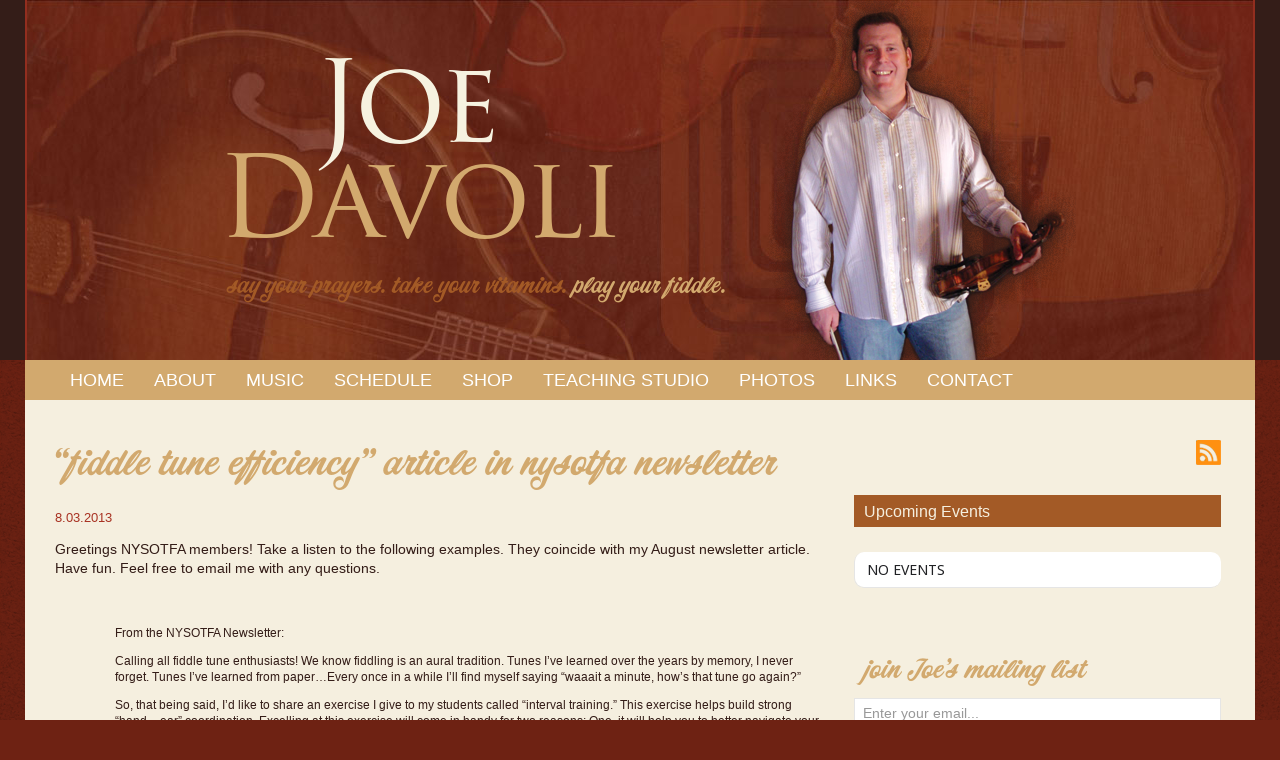

--- FILE ---
content_type: text/html; charset=UTF-8
request_url: https://joedavoli.com/2013/08/fiddle-tune-efficiency-article-in-nysotfa-newsletter/
body_size: 17108
content:

<!DOCTYPE html>
<!--[if lt IE 7 ]><html lang="en-US" class="no-js ie ie6 lte7 lte8 lte9"><![endif]-->
<!--[if IE 7 ]><html lang="en-US" class="no-js ie ie7 lte7 lte8 lte9"><![endif]-->
<!--[if IE 8 ]><html lang="en-US" class="no-js ie ie8 lte8 lte9"><![endif]-->
<!--[if IE 9 ]><html lang="en-US" class="no-js ie ie9 lte9"><![endif]-->
<!--[if (gt IE 9)|!(IE)]><!--><html lang="en-US" class="no-js"><!--<![endif]-->
	<head>
		
		<meta charset="UTF-8" />
		<title>&quot;Fiddle Tune Efficiency&quot; article in NYSOTFA Newsletter - Joe Davoli</title>
<link crossorigin data-rocket-preconnect href="https://use.typekit.net" rel="preconnect">
<link crossorigin data-rocket-preconnect href="https://www.googletagmanager.com" rel="preconnect">
<link crossorigin data-rocket-preconnect href="https://fonts.googleapis.com" rel="preconnect">
<link crossorigin data-rocket-preconnect href="https://maps.googleapis.com" rel="preconnect">
<link crossorigin data-rocket-preconnect href="https://meet.jit.si" rel="preconnect"><link rel="preload" data-rocket-preload as="image" href="https://joedavoli.com/wp-content/themes/joedavoli/images/header-bg.jpg" fetchpriority="high">
		<link rel="profile" href="http://gmpg.org/xfn/11" />
		<meta name="viewport" content="width=device-width, initial-scale=1.0, maximum-scale=1.0" />
		<link rel="pingback" href="https://joedavoli.com/xmlrpc.php" />
		<meta http-equiv="X-UA-Compatible" content="IE=edge,chrome=1">
<!-- Global site tag (gtag.js) - Google Analytics -->
<script async src="https://www.googletagmanager.com/gtag/js?id=UA-10544498-10"></script>
<script>
  window.dataLayer = window.dataLayer || [];
  function gtag(){dataLayer.push(arguments);}
  gtag('js', new Date());

  gtag('config', 'UA-10544498-10');
</script>
		
		<script type="text/javascript">
		  (function() {
		    var config = {
		      kitId: 'gla4gvr',
		      scriptTimeout: 3000
		    };
		    var h=document.getElementsByTagName("html")[0];h.className+=" wf-loading";var t=setTimeout(function(){h.className=h.className.replace(/(\s|^)wf-loading(\s|$)/g," ");h.className+=" wf-inactive"},config.scriptTimeout);var tk=document.createElement("script"),d=false;tk.src='//use.typekit.net/'+config.kitId+'.js';tk.type="text/javascript";tk.async="true";tk.onload=tk.onreadystatechange=function(){var a=this.readyState;if(d||a&&a!="complete"&&a!="loaded")return;d=true;clearTimeout(t);try{Typekit.load(config)}catch(b){}};var s=document.getElementsByTagName("script")[0];s.parentNode.insertBefore(tk,s)
		  })();
		</script>

		<link rel="shortcut icon" href="https://joedavoli.com/wp-content/themes/joedavoli/images/favicon.png" type="image/x-icon" />
		<!-- For iPhone -->
		<link rel="apple-touch-icon-precomposed" href="https://joedavoli.com/wp-content/themes/joedavoli/images/iPhone.gif">
		<!-- For iPhone 4 Retina display -->
		<link rel="apple-touch-icon-precomposed" sizes="114x114" href="https://joedavoli.com/wp-content/themes/joedavoli/images/iPhone@2x.gif">
		<!-- For iPad -->
		<link rel="apple-touch-icon-precomposed" sizes="72x72" href="https://joedavoli.com/wp-content/themes/joedavoli/images/iPad.gif">
		<!-- For iPad Retina display -->
		<link rel="apple-touch-icon-precomposed" sizes="144x144" href="https://joedavoli.com/wp-content/themes/joedavoli/images/iPad@2x.gif">

<meta name='robots' content='index, follow, max-image-preview:large, max-snippet:-1, max-video-preview:-1' />

<!-- Open Graph Meta Tags generated by MashShare 4.0.47 - https://mashshare.net -->
<meta property="og:type" content="article" /> 
<meta property="og:title" content="&quot;Fiddle Tune Efficiency&quot; article in NYSOTFA Newsletter" />
<meta property="og:description" content="Greetings NYSOTFA members! Take a listen to the following examples. They coincide with my August newsletter article. Have fun. Feel free to email me with any questions.    &amp;nbsp;  From the NYSOTFA Newsletter:  Calling all fiddle tune enthusiasts! We" />
<meta property="og:url" content="https://joedavoli.com/2013/08/fiddle-tune-efficiency-article-in-nysotfa-newsletter/" />
<meta property="og:site_name" content="Joe Davoli" />
<meta property="article:published_time" content="2013-08-03T14:18:28-04:00" />
<meta property="article:modified_time" content="2013-08-05T04:24:34-04:00" />
<meta property="og:updated_time" content="2013-08-05T04:24:34-04:00" />
<!-- Open Graph Meta Tags generated by MashShare 4.0.47 - https://www.mashshare.net -->
<!-- Twitter Card generated by MashShare 4.0.47 - https://www.mashshare.net -->
<meta name="twitter:card" content="summary">
<meta name="twitter:title" content="&quot;Fiddle Tune Efficiency&quot; article in NYSOTFA Newsletter">
<meta name="twitter:description" content="Greetings NYSOTFA members! Take a listen to the following examples. They coincide with my August newsletter article. Have fun. Feel free to email me with any questions.    &amp;nbsp;  From the NYSOTFA Newsletter:  Calling all fiddle tune enthusiasts! We">
<!-- Twitter Card generated by MashShare 4.0.47 - https://www.mashshare.net -->


	<!-- This site is optimized with the Yoast SEO plugin v26.8 - https://yoast.com/product/yoast-seo-wordpress/ -->
	<link rel="canonical" href="https://joedavoli.com/2013/08/fiddle-tune-efficiency-article-in-nysotfa-newsletter/" />
	<meta property="og:locale" content="en_US" />
	<meta property="og:type" content="article" />
	<meta property="og:title" content="&quot;Fiddle Tune Efficiency&quot; article in NYSOTFA Newsletter - Joe Davoli" />
	<meta property="og:description" content="Greetings NYSOTFA members! Take a listen to the following examples. They coincide with my August newsletter article. Have fun. Feel free to email me with any questions. &nbsp; From the NYSOTFA Newsletter: Calling all fiddle tune enthusiasts! We know fiddling &hellip; Continue reading &rarr;" />
	<meta property="og:url" content="https://joedavoli.com/2013/08/fiddle-tune-efficiency-article-in-nysotfa-newsletter/" />
	<meta property="og:site_name" content="Joe Davoli" />
	<meta property="article:published_time" content="2013-08-03T14:18:28+00:00" />
	<meta property="article:modified_time" content="2013-08-05T04:24:34+00:00" />
	<meta name="author" content="Joe Davoli" />
	<meta name="twitter:label1" content="Written by" />
	<meta name="twitter:data1" content="Joe Davoli" />
	<meta name="twitter:label2" content="Est. reading time" />
	<meta name="twitter:data2" content="2 minutes" />
	<script type="application/ld+json" class="yoast-schema-graph">{"@context":"https://schema.org","@graph":[{"@type":"Article","@id":"https://joedavoli.com/2013/08/fiddle-tune-efficiency-article-in-nysotfa-newsletter/#article","isPartOf":{"@id":"https://joedavoli.com/2013/08/fiddle-tune-efficiency-article-in-nysotfa-newsletter/"},"author":{"name":"Joe Davoli","@id":"https://joedavoli.com/#/schema/person/08d6d4c249414df5b500697c7a457a86"},"headline":"&#8220;Fiddle Tune Efficiency&#8221; article in NYSOTFA Newsletter","datePublished":"2013-08-03T14:18:28+00:00","dateModified":"2013-08-05T04:24:34+00:00","mainEntityOfPage":{"@id":"https://joedavoli.com/2013/08/fiddle-tune-efficiency-article-in-nysotfa-newsletter/"},"wordCount":465,"commentCount":0,"publisher":{"@id":"https://joedavoli.com/#/schema/person/4fbb10ad8ca19c41f14960fe98cca30d"},"articleSection":["News"],"inLanguage":"en-US","potentialAction":[{"@type":"CommentAction","name":"Comment","target":["https://joedavoli.com/2013/08/fiddle-tune-efficiency-article-in-nysotfa-newsletter/#respond"]}]},{"@type":"WebPage","@id":"https://joedavoli.com/2013/08/fiddle-tune-efficiency-article-in-nysotfa-newsletter/","url":"https://joedavoli.com/2013/08/fiddle-tune-efficiency-article-in-nysotfa-newsletter/","name":"\"Fiddle Tune Efficiency\" article in NYSOTFA Newsletter - Joe Davoli","isPartOf":{"@id":"https://joedavoli.com/#website"},"datePublished":"2013-08-03T14:18:28+00:00","dateModified":"2013-08-05T04:24:34+00:00","inLanguage":"en-US","potentialAction":[{"@type":"ReadAction","target":["https://joedavoli.com/2013/08/fiddle-tune-efficiency-article-in-nysotfa-newsletter/"]}]},{"@type":"WebSite","@id":"https://joedavoli.com/#website","url":"https://joedavoli.com/","name":"Joe Davoli","description":"Say your prays. Take your viatments. Play your fiddle.","publisher":{"@id":"https://joedavoli.com/#/schema/person/4fbb10ad8ca19c41f14960fe98cca30d"},"potentialAction":[{"@type":"SearchAction","target":{"@type":"EntryPoint","urlTemplate":"https://joedavoli.com/?s={search_term_string}"},"query-input":{"@type":"PropertyValueSpecification","valueRequired":true,"valueName":"search_term_string"}}],"inLanguage":"en-US"},{"@type":["Person","Organization"],"@id":"https://joedavoli.com/#/schema/person/4fbb10ad8ca19c41f14960fe98cca30d","name":"Joe Davoli","image":{"@type":"ImageObject","inLanguage":"en-US","@id":"https://joedavoli.com/#/schema/person/image/","url":"https://secure.gravatar.com/avatar/21e54b80dd6276f156e940485b14af455ba4a2dcc24fa510f71d3b3ca188fdd2?s=96&d=mm&r=g","contentUrl":"https://secure.gravatar.com/avatar/21e54b80dd6276f156e940485b14af455ba4a2dcc24fa510f71d3b3ca188fdd2?s=96&d=mm&r=g","caption":"Joe Davoli"},"logo":{"@id":"https://joedavoli.com/#/schema/person/image/"},"sameAs":["http://joedavoli.com"]},{"@type":"Person","@id":"https://joedavoli.com/#/schema/person/08d6d4c249414df5b500697c7a457a86","name":"Joe Davoli","image":{"@type":"ImageObject","inLanguage":"en-US","@id":"https://joedavoli.com/#/schema/person/image/","url":"https://secure.gravatar.com/avatar/812c861bae707dd7d948d6137392416694560feed2e0a1accab2dc1df97bfbcd?s=96&d=mm&r=g","contentUrl":"https://secure.gravatar.com/avatar/812c861bae707dd7d948d6137392416694560feed2e0a1accab2dc1df97bfbcd?s=96&d=mm&r=g","caption":"Joe Davoli"},"url":"https://joedavoli.com/author/joedavoli_admin/"}]}</script>
	<!-- / Yoast SEO plugin. -->


<link rel='dns-prefetch' href='//maps.googleapis.com' />
<link rel='dns-prefetch' href='//meet.jit.si' />
<link rel='dns-prefetch' href='//fonts.googleapis.com' />
<link rel="alternate" type="application/rss+xml" title="Joe Davoli &raquo; Feed" href="https://joedavoli.com/feed/" />
<link rel="alternate" type="application/rss+xml" title="Joe Davoli &raquo; Comments Feed" href="https://joedavoli.com/comments/feed/" />
<link rel="alternate" type="application/rss+xml" title="Joe Davoli &raquo; &#8220;Fiddle Tune Efficiency&#8221; article in NYSOTFA Newsletter Comments Feed" href="https://joedavoli.com/2013/08/fiddle-tune-efficiency-article-in-nysotfa-newsletter/feed/" />
<link rel="alternate" title="oEmbed (JSON)" type="application/json+oembed" href="https://joedavoli.com/wp-json/oembed/1.0/embed?url=https%3A%2F%2Fjoedavoli.com%2F2013%2F08%2Ffiddle-tune-efficiency-article-in-nysotfa-newsletter%2F" />
<link rel="alternate" title="oEmbed (XML)" type="text/xml+oembed" href="https://joedavoli.com/wp-json/oembed/1.0/embed?url=https%3A%2F%2Fjoedavoli.com%2F2013%2F08%2Ffiddle-tune-efficiency-article-in-nysotfa-newsletter%2F&#038;format=xml" />
<style id='wp-img-auto-sizes-contain-inline-css' type='text/css'>
img:is([sizes=auto i],[sizes^="auto," i]){contain-intrinsic-size:3000px 1500px}
/*# sourceURL=wp-img-auto-sizes-contain-inline-css */
</style>
<style id='wp-emoji-styles-inline-css' type='text/css'>

	img.wp-smiley, img.emoji {
		display: inline !important;
		border: none !important;
		box-shadow: none !important;
		height: 1em !important;
		width: 1em !important;
		margin: 0 0.07em !important;
		vertical-align: -0.1em !important;
		background: none !important;
		padding: 0 !important;
	}
/*# sourceURL=wp-emoji-styles-inline-css */
</style>
<style id='wp-block-library-inline-css' type='text/css'>
:root{--wp-block-synced-color:#7a00df;--wp-block-synced-color--rgb:122,0,223;--wp-bound-block-color:var(--wp-block-synced-color);--wp-editor-canvas-background:#ddd;--wp-admin-theme-color:#007cba;--wp-admin-theme-color--rgb:0,124,186;--wp-admin-theme-color-darker-10:#006ba1;--wp-admin-theme-color-darker-10--rgb:0,107,160.5;--wp-admin-theme-color-darker-20:#005a87;--wp-admin-theme-color-darker-20--rgb:0,90,135;--wp-admin-border-width-focus:2px}@media (min-resolution:192dpi){:root{--wp-admin-border-width-focus:1.5px}}.wp-element-button{cursor:pointer}:root .has-very-light-gray-background-color{background-color:#eee}:root .has-very-dark-gray-background-color{background-color:#313131}:root .has-very-light-gray-color{color:#eee}:root .has-very-dark-gray-color{color:#313131}:root .has-vivid-green-cyan-to-vivid-cyan-blue-gradient-background{background:linear-gradient(135deg,#00d084,#0693e3)}:root .has-purple-crush-gradient-background{background:linear-gradient(135deg,#34e2e4,#4721fb 50%,#ab1dfe)}:root .has-hazy-dawn-gradient-background{background:linear-gradient(135deg,#faaca8,#dad0ec)}:root .has-subdued-olive-gradient-background{background:linear-gradient(135deg,#fafae1,#67a671)}:root .has-atomic-cream-gradient-background{background:linear-gradient(135deg,#fdd79a,#004a59)}:root .has-nightshade-gradient-background{background:linear-gradient(135deg,#330968,#31cdcf)}:root .has-midnight-gradient-background{background:linear-gradient(135deg,#020381,#2874fc)}:root{--wp--preset--font-size--normal:16px;--wp--preset--font-size--huge:42px}.has-regular-font-size{font-size:1em}.has-larger-font-size{font-size:2.625em}.has-normal-font-size{font-size:var(--wp--preset--font-size--normal)}.has-huge-font-size{font-size:var(--wp--preset--font-size--huge)}.has-text-align-center{text-align:center}.has-text-align-left{text-align:left}.has-text-align-right{text-align:right}.has-fit-text{white-space:nowrap!important}#end-resizable-editor-section{display:none}.aligncenter{clear:both}.items-justified-left{justify-content:flex-start}.items-justified-center{justify-content:center}.items-justified-right{justify-content:flex-end}.items-justified-space-between{justify-content:space-between}.screen-reader-text{border:0;clip-path:inset(50%);height:1px;margin:-1px;overflow:hidden;padding:0;position:absolute;width:1px;word-wrap:normal!important}.screen-reader-text:focus{background-color:#ddd;clip-path:none;color:#444;display:block;font-size:1em;height:auto;left:5px;line-height:normal;padding:15px 23px 14px;text-decoration:none;top:5px;width:auto;z-index:100000}html :where(.has-border-color){border-style:solid}html :where([style*=border-top-color]){border-top-style:solid}html :where([style*=border-right-color]){border-right-style:solid}html :where([style*=border-bottom-color]){border-bottom-style:solid}html :where([style*=border-left-color]){border-left-style:solid}html :where([style*=border-width]){border-style:solid}html :where([style*=border-top-width]){border-top-style:solid}html :where([style*=border-right-width]){border-right-style:solid}html :where([style*=border-bottom-width]){border-bottom-style:solid}html :where([style*=border-left-width]){border-left-style:solid}html :where(img[class*=wp-image-]){height:auto;max-width:100%}:where(figure){margin:0 0 1em}html :where(.is-position-sticky){--wp-admin--admin-bar--position-offset:var(--wp-admin--admin-bar--height,0px)}@media screen and (max-width:600px){html :where(.is-position-sticky){--wp-admin--admin-bar--position-offset:0px}}

/*# sourceURL=wp-block-library-inline-css */
</style><style id='global-styles-inline-css' type='text/css'>
:root{--wp--preset--aspect-ratio--square: 1;--wp--preset--aspect-ratio--4-3: 4/3;--wp--preset--aspect-ratio--3-4: 3/4;--wp--preset--aspect-ratio--3-2: 3/2;--wp--preset--aspect-ratio--2-3: 2/3;--wp--preset--aspect-ratio--16-9: 16/9;--wp--preset--aspect-ratio--9-16: 9/16;--wp--preset--color--black: #000000;--wp--preset--color--cyan-bluish-gray: #abb8c3;--wp--preset--color--white: #ffffff;--wp--preset--color--pale-pink: #f78da7;--wp--preset--color--vivid-red: #cf2e2e;--wp--preset--color--luminous-vivid-orange: #ff6900;--wp--preset--color--luminous-vivid-amber: #fcb900;--wp--preset--color--light-green-cyan: #7bdcb5;--wp--preset--color--vivid-green-cyan: #00d084;--wp--preset--color--pale-cyan-blue: #8ed1fc;--wp--preset--color--vivid-cyan-blue: #0693e3;--wp--preset--color--vivid-purple: #9b51e0;--wp--preset--gradient--vivid-cyan-blue-to-vivid-purple: linear-gradient(135deg,rgb(6,147,227) 0%,rgb(155,81,224) 100%);--wp--preset--gradient--light-green-cyan-to-vivid-green-cyan: linear-gradient(135deg,rgb(122,220,180) 0%,rgb(0,208,130) 100%);--wp--preset--gradient--luminous-vivid-amber-to-luminous-vivid-orange: linear-gradient(135deg,rgb(252,185,0) 0%,rgb(255,105,0) 100%);--wp--preset--gradient--luminous-vivid-orange-to-vivid-red: linear-gradient(135deg,rgb(255,105,0) 0%,rgb(207,46,46) 100%);--wp--preset--gradient--very-light-gray-to-cyan-bluish-gray: linear-gradient(135deg,rgb(238,238,238) 0%,rgb(169,184,195) 100%);--wp--preset--gradient--cool-to-warm-spectrum: linear-gradient(135deg,rgb(74,234,220) 0%,rgb(151,120,209) 20%,rgb(207,42,186) 40%,rgb(238,44,130) 60%,rgb(251,105,98) 80%,rgb(254,248,76) 100%);--wp--preset--gradient--blush-light-purple: linear-gradient(135deg,rgb(255,206,236) 0%,rgb(152,150,240) 100%);--wp--preset--gradient--blush-bordeaux: linear-gradient(135deg,rgb(254,205,165) 0%,rgb(254,45,45) 50%,rgb(107,0,62) 100%);--wp--preset--gradient--luminous-dusk: linear-gradient(135deg,rgb(255,203,112) 0%,rgb(199,81,192) 50%,rgb(65,88,208) 100%);--wp--preset--gradient--pale-ocean: linear-gradient(135deg,rgb(255,245,203) 0%,rgb(182,227,212) 50%,rgb(51,167,181) 100%);--wp--preset--gradient--electric-grass: linear-gradient(135deg,rgb(202,248,128) 0%,rgb(113,206,126) 100%);--wp--preset--gradient--midnight: linear-gradient(135deg,rgb(2,3,129) 0%,rgb(40,116,252) 100%);--wp--preset--font-size--small: 13px;--wp--preset--font-size--medium: 20px;--wp--preset--font-size--large: 36px;--wp--preset--font-size--x-large: 42px;--wp--preset--spacing--20: 0.44rem;--wp--preset--spacing--30: 0.67rem;--wp--preset--spacing--40: 1rem;--wp--preset--spacing--50: 1.5rem;--wp--preset--spacing--60: 2.25rem;--wp--preset--spacing--70: 3.38rem;--wp--preset--spacing--80: 5.06rem;--wp--preset--shadow--natural: 6px 6px 9px rgba(0, 0, 0, 0.2);--wp--preset--shadow--deep: 12px 12px 50px rgba(0, 0, 0, 0.4);--wp--preset--shadow--sharp: 6px 6px 0px rgba(0, 0, 0, 0.2);--wp--preset--shadow--outlined: 6px 6px 0px -3px rgb(255, 255, 255), 6px 6px rgb(0, 0, 0);--wp--preset--shadow--crisp: 6px 6px 0px rgb(0, 0, 0);}:where(.is-layout-flex){gap: 0.5em;}:where(.is-layout-grid){gap: 0.5em;}body .is-layout-flex{display: flex;}.is-layout-flex{flex-wrap: wrap;align-items: center;}.is-layout-flex > :is(*, div){margin: 0;}body .is-layout-grid{display: grid;}.is-layout-grid > :is(*, div){margin: 0;}:where(.wp-block-columns.is-layout-flex){gap: 2em;}:where(.wp-block-columns.is-layout-grid){gap: 2em;}:where(.wp-block-post-template.is-layout-flex){gap: 1.25em;}:where(.wp-block-post-template.is-layout-grid){gap: 1.25em;}.has-black-color{color: var(--wp--preset--color--black) !important;}.has-cyan-bluish-gray-color{color: var(--wp--preset--color--cyan-bluish-gray) !important;}.has-white-color{color: var(--wp--preset--color--white) !important;}.has-pale-pink-color{color: var(--wp--preset--color--pale-pink) !important;}.has-vivid-red-color{color: var(--wp--preset--color--vivid-red) !important;}.has-luminous-vivid-orange-color{color: var(--wp--preset--color--luminous-vivid-orange) !important;}.has-luminous-vivid-amber-color{color: var(--wp--preset--color--luminous-vivid-amber) !important;}.has-light-green-cyan-color{color: var(--wp--preset--color--light-green-cyan) !important;}.has-vivid-green-cyan-color{color: var(--wp--preset--color--vivid-green-cyan) !important;}.has-pale-cyan-blue-color{color: var(--wp--preset--color--pale-cyan-blue) !important;}.has-vivid-cyan-blue-color{color: var(--wp--preset--color--vivid-cyan-blue) !important;}.has-vivid-purple-color{color: var(--wp--preset--color--vivid-purple) !important;}.has-black-background-color{background-color: var(--wp--preset--color--black) !important;}.has-cyan-bluish-gray-background-color{background-color: var(--wp--preset--color--cyan-bluish-gray) !important;}.has-white-background-color{background-color: var(--wp--preset--color--white) !important;}.has-pale-pink-background-color{background-color: var(--wp--preset--color--pale-pink) !important;}.has-vivid-red-background-color{background-color: var(--wp--preset--color--vivid-red) !important;}.has-luminous-vivid-orange-background-color{background-color: var(--wp--preset--color--luminous-vivid-orange) !important;}.has-luminous-vivid-amber-background-color{background-color: var(--wp--preset--color--luminous-vivid-amber) !important;}.has-light-green-cyan-background-color{background-color: var(--wp--preset--color--light-green-cyan) !important;}.has-vivid-green-cyan-background-color{background-color: var(--wp--preset--color--vivid-green-cyan) !important;}.has-pale-cyan-blue-background-color{background-color: var(--wp--preset--color--pale-cyan-blue) !important;}.has-vivid-cyan-blue-background-color{background-color: var(--wp--preset--color--vivid-cyan-blue) !important;}.has-vivid-purple-background-color{background-color: var(--wp--preset--color--vivid-purple) !important;}.has-black-border-color{border-color: var(--wp--preset--color--black) !important;}.has-cyan-bluish-gray-border-color{border-color: var(--wp--preset--color--cyan-bluish-gray) !important;}.has-white-border-color{border-color: var(--wp--preset--color--white) !important;}.has-pale-pink-border-color{border-color: var(--wp--preset--color--pale-pink) !important;}.has-vivid-red-border-color{border-color: var(--wp--preset--color--vivid-red) !important;}.has-luminous-vivid-orange-border-color{border-color: var(--wp--preset--color--luminous-vivid-orange) !important;}.has-luminous-vivid-amber-border-color{border-color: var(--wp--preset--color--luminous-vivid-amber) !important;}.has-light-green-cyan-border-color{border-color: var(--wp--preset--color--light-green-cyan) !important;}.has-vivid-green-cyan-border-color{border-color: var(--wp--preset--color--vivid-green-cyan) !important;}.has-pale-cyan-blue-border-color{border-color: var(--wp--preset--color--pale-cyan-blue) !important;}.has-vivid-cyan-blue-border-color{border-color: var(--wp--preset--color--vivid-cyan-blue) !important;}.has-vivid-purple-border-color{border-color: var(--wp--preset--color--vivid-purple) !important;}.has-vivid-cyan-blue-to-vivid-purple-gradient-background{background: var(--wp--preset--gradient--vivid-cyan-blue-to-vivid-purple) !important;}.has-light-green-cyan-to-vivid-green-cyan-gradient-background{background: var(--wp--preset--gradient--light-green-cyan-to-vivid-green-cyan) !important;}.has-luminous-vivid-amber-to-luminous-vivid-orange-gradient-background{background: var(--wp--preset--gradient--luminous-vivid-amber-to-luminous-vivid-orange) !important;}.has-luminous-vivid-orange-to-vivid-red-gradient-background{background: var(--wp--preset--gradient--luminous-vivid-orange-to-vivid-red) !important;}.has-very-light-gray-to-cyan-bluish-gray-gradient-background{background: var(--wp--preset--gradient--very-light-gray-to-cyan-bluish-gray) !important;}.has-cool-to-warm-spectrum-gradient-background{background: var(--wp--preset--gradient--cool-to-warm-spectrum) !important;}.has-blush-light-purple-gradient-background{background: var(--wp--preset--gradient--blush-light-purple) !important;}.has-blush-bordeaux-gradient-background{background: var(--wp--preset--gradient--blush-bordeaux) !important;}.has-luminous-dusk-gradient-background{background: var(--wp--preset--gradient--luminous-dusk) !important;}.has-pale-ocean-gradient-background{background: var(--wp--preset--gradient--pale-ocean) !important;}.has-electric-grass-gradient-background{background: var(--wp--preset--gradient--electric-grass) !important;}.has-midnight-gradient-background{background: var(--wp--preset--gradient--midnight) !important;}.has-small-font-size{font-size: var(--wp--preset--font-size--small) !important;}.has-medium-font-size{font-size: var(--wp--preset--font-size--medium) !important;}.has-large-font-size{font-size: var(--wp--preset--font-size--large) !important;}.has-x-large-font-size{font-size: var(--wp--preset--font-size--x-large) !important;}
/*# sourceURL=global-styles-inline-css */
</style>

<style id='classic-theme-styles-inline-css' type='text/css'>
/*! This file is auto-generated */
.wp-block-button__link{color:#fff;background-color:#32373c;border-radius:9999px;box-shadow:none;text-decoration:none;padding:calc(.667em + 2px) calc(1.333em + 2px);font-size:1.125em}.wp-block-file__button{background:#32373c;color:#fff;text-decoration:none}
/*# sourceURL=/wp-includes/css/classic-themes.min.css */
</style>
<link rel='stylesheet' id='css_newsletter-css' href='https://joedavoli.com/wp-content/plugins/anywp-mailchimp/anywp-mailchimp.css?ver=6.9' type='text/css' media='all' />
<link rel='stylesheet' id='findmeonitunes-css' href='https://joedavoli.com/wp-content/plugins/findmeonitunes/css/findmeonitunes.css?ver=1.0' type='text/css' media='screen' />
<link rel='stylesheet' id='mashsb-styles-css' href='https://joedavoli.com/wp-content/plugins/mashsharer/assets/css/mashsb.min.css?ver=4.0.47' type='text/css' media='all' />
<style id='mashsb-styles-inline-css' type='text/css'>
.mashsb-count {color:#cccccc;}@media only screen and (min-width:568px){.mashsb-buttons a {min-width: 177px;}}
/*# sourceURL=mashsb-styles-inline-css */
</style>
<link rel='stylesheet' id='myreset-css' href='https://joedavoli.com/wp-content/themes/joedavoli/css/reset.css?ver=1.0' type='text/css' media='screen' />
<link rel='stylesheet' id='my-stylesheet-css' href='https://joedavoli.com/wp-content/themes/joedavoli/style.css?ver=1.01' type='text/css' media='screen' />
<link rel='stylesheet' id='menu-stylesheet-css' href='https://joedavoli.com/wp-content/themes/joedavoli/css/menu.css?ver=1.0' type='text/css' media='screen' />
<link rel='stylesheet' id='my-mediaqueries-css' href='https://joedavoli.com/wp-content/themes/joedavoli/css/media.css?ver=1.0' type='text/css' media='screen' />
<link rel='stylesheet' id='evcal_google_fonts-css' href='https://fonts.googleapis.com/css?family=Noto+Sans%3A400%2C400italic%2C700%7CPoppins%3A700%2C800%2C900&#038;subset=latin%2Clatin-ext&#038;ver=5.0.6' type='text/css' media='all' />
<link rel='stylesheet' id='evcal_cal_default-css' href='//joedavoli.com/wp-content/plugins/eventON/assets/css/eventon_styles.css?ver=5.0.6' type='text/css' media='all' />
<link rel='stylesheet' id='evo_font_icons-css' href='//joedavoli.com/wp-content/plugins/eventON/assets/fonts/all.css?ver=5.0.6' type='text/css' media='all' />
<link rel='stylesheet' id='eventon_dynamic_styles-css' href='//joedavoli.com/wp-content/plugins/eventON/assets/css/eventon_dynamic_styles.css?ver=5.0.6' type='text/css' media='all' />
<link rel='stylesheet' id='wp-pagenavi-css' href='https://joedavoli.com/wp-content/plugins/wp-pagenavi/pagenavi-css.css?ver=2.70' type='text/css' media='all' />
<script type="text/javascript" src="https://joedavoli.com/wp-includes/js/jquery/jquery.min.js?ver=3.7.1" id="jquery-core-js"></script>
<script type="text/javascript" src="https://joedavoli.com/wp-includes/js/jquery/jquery-migrate.min.js?ver=3.4.1" id="jquery-migrate-js"></script>
<script type="text/javascript" src="https://joedavoli.com/wp-content/plugins/anywp-mailchimp/jquery.form.js?ver=6.9" id="js_jquery_form-js"></script>
<script type="text/javascript" src="https://joedavoli.com/wp-content/plugins/anywp-mailchimp/anywp-mailchimp.js?ver=6.9" id="js_newsletter-js"></script>
<script type="text/javascript" src="https://joedavoli.com/wp-content/themes/joedavoli/js/modernizr.js?ver=6.9" id="modernizr-js"></script>
<script type="text/javascript" src="https://joedavoli.com/wp-content/themes/joedavoli/js/hoverIntent.js?ver=6.9" id="hoverintent-js"></script>
<script type="text/javascript" src="https://joedavoli.com/wp-content/themes/joedavoli/js/supersubs.js?ver=6.9" id="supersubs-js"></script>
<script type="text/javascript" src="https://joedavoli.com/wp-content/themes/joedavoli/js/superfish.js?ver=6.9" id="superfish-js"></script>
<script type="text/javascript" src="https://joedavoli.com/wp-content/themes/joedavoli/js/jquery.fitvids.js?ver=6.9" id="fitvid-js"></script>
<script type="text/javascript" src="https://joedavoli.com/wp-content/themes/joedavoli/js/site.js?ver=6.9" id="site-js"></script>
<script type="text/javascript" id="evo-inlinescripts-header-js-after">
/* <![CDATA[ */
jQuery(document).ready(function($){});
//# sourceURL=evo-inlinescripts-header-js-after
/* ]]> */
</script>
<link rel="https://api.w.org/" href="https://joedavoli.com/wp-json/" /><link rel="alternate" title="JSON" type="application/json" href="https://joedavoli.com/wp-json/wp/v2/posts/432" /><link rel="EditURI" type="application/rsd+xml" title="RSD" href="https://joedavoli.com/xmlrpc.php?rsd" />
<link rel='shortlink' href='https://joedavoli.com/?p=432' />
<style>1</style><!--[if lt IE 9 ]><link rel="stylesheet" href="https://joedavoli.com/wp-content/themes/joedavoli/css/ie.css?ver=1.0" type="text/css" media="screen" /><!--<![endif]-->
<!--[if lt IE 9]><script src="http://ie7-js.googlecode.com/svn/version/2.1(beta4)/IE9.js"></script><![endif]-->
	<link rel='stylesheet' id='ilightbox-css' href='https://joedavoli.com/wp-content/plugins/ilightbox/css/src/css/ilightbox.css?ver=2.2.4' type='text/css' media='all' />
<link rel='stylesheet' id='ilightbox-css-front-css' href='https://joedavoli.com/wp-content/plugins/ilightbox/css/ilightbox_front.css?ver=1.6.6' type='text/css' media='all' />
<link rel='stylesheet' id='mediaelement-css' href='https://joedavoli.com/wp-includes/js/mediaelement/mediaelementplayer-legacy.min.css?ver=4.2.17' type='text/css' media='all' />
<link rel='stylesheet' id='wp-mediaelement-css' href='https://joedavoli.com/wp-includes/js/mediaelement/wp-mediaelement.min.css?ver=6.9' type='text/css' media='all' />
<meta name="generator" content="WP Rocket 3.20.0.1" data-wpr-features="wpr_preconnect_external_domains wpr_oci wpr_desktop" /></head>
	<body class="wp-singular post-template-default single single-post postid-432 single-format-standard wp-theme-joedavoli">
		<header  class="mainheader-wrap" role="banner">
			<section  class="header-content">
				<div  class="titlewrap">
					<h1 class="pagetitle"><a href="https://joedavoli.com/" title="Joe Davoli" rel="home"><span>Joe</span> Davoli</a></h1>
				</div>
				<div  class="tagline"><span>say your prayers. take your vitamins.</span> play your fiddle.</div>
				<img class="joeprofilepic" src="https://joedavoli.com/wp-content/themes/joedavoli/images/joe_profile.png" alt="Joe Davoli" />
			</section>
		</header>

		<nav class="mainnav clearfix" role="navigation">
			<ul id="primary-menu" class="sf-menu"><li id="menu-item-29" class="menu-item menu-item-type-custom menu-item-object-custom menu-item-29"><a href="/">Home</a></li>
<li id="menu-item-77" class="menu-item menu-item-type-post_type menu-item-object-page menu-item-77"><a href="https://joedavoli.com/about/">About</a></li>
<li id="menu-item-76" class="menu-item menu-item-type-post_type menu-item-object-page menu-item-76"><a href="https://joedavoli.com/music/">Music</a></li>
<li id="menu-item-38" class="menu-item menu-item-type-post_type menu-item-object-page menu-item-38"><a href="https://joedavoli.com/schedule/">Schedule</a></li>
<li id="menu-item-75" class="menu-item menu-item-type-post_type menu-item-object-page menu-item-75"><a href="https://joedavoli.com/shop/">Shop</a></li>
<li id="menu-item-74" class="menu-item menu-item-type-post_type menu-item-object-page menu-item-74"><a href="https://joedavoli.com/teaching-studio/">Teaching Studio</a></li>
<li id="menu-item-73" class="menu-item menu-item-type-post_type menu-item-object-page menu-item-73"><a href="https://joedavoli.com/photos/">Photos</a></li>
<li id="menu-item-71" class="menu-item menu-item-type-post_type menu-item-object-page menu-item-71"><a href="https://joedavoli.com/links/">Links</a></li>
<li id="menu-item-72" class="menu-item menu-item-type-post_type menu-item-object-page menu-item-72"><a href="https://joedavoli.com/contact/">Contact</a></li>
</ul>		</nav><!-- .mainnav -->
		<div  class="maincontent" role="main">
			<section  class="grid">		<section  class="postcontent col-2-3">
				<article id="post-432" class="post-432 post type-post status-publish format-standard hentry category-news">
										<h1 class="entry-title">&#8220;Fiddle Tune Efficiency&#8221; article in NYSOTFA Newsletter</h1>
					<div class="entry-meta">
						<span class="entry-date">8.03.2013</span> 					</div><!-- .entry-meta -->
					<div class="entry-content">
						<p>Greetings NYSOTFA members! Take a listen to the following examples. They coincide with my August newsletter article. Have fun. Feel free to email me with any questions.</p>
<p>&nbsp;</p>
<p style="padding-left: 60px; font-size: 12px;">From the NYSOTFA Newsletter:</p>
<p style="padding-left: 60px; font-size: 12px;">Calling all fiddle tune enthusiasts! We know fiddling is an aural tradition. Tunes I&#8217;ve learned over the years by memory, I never forget. Tunes I&#8217;ve learned from paper&#8230;Every once in a while I&#8217;ll find myself saying &#8220;waaait a minute, how&#8217;s that tune go again?&#8221;</p>
<p style="padding-left: 60px; font-size: 12px;">So, that being said, I&#8217;d like to share an exercise I give to my students called &#8220;interval training.&#8221; This exercise helps build strong &#8220;hand &#8211; ear&#8221; coordination. Excelling at this exercise will come in handy for two reasons: One, it will help you to better navigate your fingers around the fingerboard and two, it will help you be more efficient when learning a fiddle tune. By that I mean the more fiddle tunes you learn, the quicker you become in figuring out the &#8220;learn-able&#8221; phrases that make up the melody. The better your ears hear the intervals from note to note, the quicker you&#8217;ll be able to find those notes and the longer the phrase your ears will be able to absorb.</p>
<p style="padding-left: 60px; font-size: 12px;">So, say &#8220;Sailors Hornpipe&#8221; in G major. First, run your G major scale -technically practicing the intervals of diatonically occurring 2nds. When your pitch is impeccable, move on to 3rd&#8217;s. Then 4th&#8217;s, 5th&#8217;s, 6th&#8217;s, 7th&#8217;s and then 8th&#8217;s -more often referred to as octaves.</p>
<p style="padding-left: 60px; font-size: 12px;">As stated earlier, fiddling is an aural tradition. So, I will post these exercises on my website <a href="https://joedavoli.com" target="_blank">www.joedavoli.com</a> so that you can hear them executed. I&#8217;ll also post a slowed down version of &#8220;Sailors Hornpipe&#8221; identifying the various intervals that make up the melody. As always, feel free to email me at <a href="mailto:joedavoli@gmail.com" target="_blank">joedavoli@gmail.com</a> with any questions.</p>
<p><span id="more-432"></span></p>
<p>&nbsp;</p>
<p>G Major scale<br />
<audio class="wp-audio-shortcode" id="audio-432-1" preload="none" style="width: 100%;" controls="controls"><source type="audio/mpeg" src="https://joedavoli.com/wp-content/uploads/2013/08/G-Major-Scale.mp3?_=1" /><a href="https://joedavoli.com/wp-content/uploads/2013/08/G-Major-Scale.mp3">https://joedavoli.com/wp-content/uploads/2013/08/G-Major-Scale.mp3</a></audio></p>
<p>Diatonically-occuring-G-major-3rd&#8217;s<br />
<audio class="wp-audio-shortcode" id="audio-432-2" preload="none" style="width: 100%;" controls="controls"><source type="audio/mpeg" src="https://joedavoli.com/wp-content/uploads/2013/08/Diatonically-occuring-G-major-3rds.mp3?_=2" /><a href="https://joedavoli.com/wp-content/uploads/2013/08/Diatonically-occuring-G-major-3rds.mp3">https://joedavoli.com/wp-content/uploads/2013/08/Diatonically-occuring-G-major-3rds.mp3</a></audio></p>
<p>Diatonically-occuring-G-major-4th&#8217;s<br />
<audio class="wp-audio-shortcode" id="audio-432-3" preload="none" style="width: 100%;" controls="controls"><source type="audio/mpeg" src="https://joedavoli.com/wp-content/uploads/2013/08/Diatonically-occuring-G-major-4ths.mp3?_=3" /><a href="https://joedavoli.com/wp-content/uploads/2013/08/Diatonically-occuring-G-major-4ths.mp3">https://joedavoli.com/wp-content/uploads/2013/08/Diatonically-occuring-G-major-4ths.mp3</a></audio></p>
<p>Diatonically occuring G major 5th&#8217;s<br />
<audio class="wp-audio-shortcode" id="audio-432-4" preload="none" style="width: 100%;" controls="controls"><source type="audio/mpeg" src="https://joedavoli.com/wp-content/uploads/2013/08/Diatonically-occuring-G-major-5ths.mp3?_=4" /><a href="https://joedavoli.com/wp-content/uploads/2013/08/Diatonically-occuring-G-major-5ths.mp3">https://joedavoli.com/wp-content/uploads/2013/08/Diatonically-occuring-G-major-5ths.mp3</a></audio></p>
<p>Diatonically occuring G- major 6th&#8217;s<br />
<audio class="wp-audio-shortcode" id="audio-432-5" preload="none" style="width: 100%;" controls="controls"><source type="audio/mpeg" src="https://joedavoli.com/wp-content/uploads/2013/08/Diatonically-occuring-G-major-6ths.mp3?_=5" /><a href="https://joedavoli.com/wp-content/uploads/2013/08/Diatonically-occuring-G-major-6ths.mp3">https://joedavoli.com/wp-content/uploads/2013/08/Diatonically-occuring-G-major-6ths.mp3</a></audio></p>
<p>Diatonically occuring G major 7th&#8217;s<br />
<audio class="wp-audio-shortcode" id="audio-432-6" preload="none" style="width: 100%;" controls="controls"><source type="audio/mpeg" src="https://joedavoli.com/wp-content/uploads/2013/08/Diatonically-occuring-G-major-7ths.mp3?_=6" /><a href="https://joedavoli.com/wp-content/uploads/2013/08/Diatonically-occuring-G-major-7ths.mp3">https://joedavoli.com/wp-content/uploads/2013/08/Diatonically-occuring-G-major-7ths.mp3</a></audio></p>
<p>Diatonically occuring G major octaves<br />
<audio class="wp-audio-shortcode" id="audio-432-7" preload="none" style="width: 100%;" controls="controls"><source type="audio/mpeg" src="https://joedavoli.com/wp-content/uploads/2013/08/Diatonically-occuring-G-major-octaves.mp3?_=7" /><a href="https://joedavoli.com/wp-content/uploads/2013/08/Diatonically-occuring-G-major-octaves.mp3">https://joedavoli.com/wp-content/uploads/2013/08/Diatonically-occuring-G-major-octaves.mp3</a></audio></p>
<p>Sailors Hornpipe A part with interval analysis<br />
<audio class="wp-audio-shortcode" id="audio-432-8" preload="none" style="width: 100%;" controls="controls"><source type="audio/mpeg" src="https://joedavoli.com/wp-content/uploads/2013/08/Sailors-Hornpipe-A-part-with-interval-analysis.mp3?_=8" /><a href="https://joedavoli.com/wp-content/uploads/2013/08/Sailors-Hornpipe-A-part-with-interval-analysis.mp3">https://joedavoli.com/wp-content/uploads/2013/08/Sailors-Hornpipe-A-part-with-interval-analysis.mp3</a></audio></p>
<p>Sailors Hornpipe B part with interval analysis<br />
<audio class="wp-audio-shortcode" id="audio-432-9" preload="none" style="width: 100%;" controls="controls"><source type="audio/mpeg" src="https://joedavoli.com/wp-content/uploads/2013/08/Sailors-Hornpipe-B-part-with-interval-analysis.mp3?_=9" /><a href="https://joedavoli.com/wp-content/uploads/2013/08/Sailors-Hornpipe-B-part-with-interval-analysis.mp3">https://joedavoli.com/wp-content/uploads/2013/08/Sailors-Hornpipe-B-part-with-interval-analysis.mp3</a></audio></p>
<aside class="mashsb-container mashsb-main mashsb-stretched"><div class="mashsb-box"><div class="mashsb-count mash-large" style="float:left"><div class="counts mashsbcount">0</div><span class="mashsb-sharetext">SHARES</span></div><div class="mashsb-buttons"><a class="mashicon-facebook mash-large mash-center mashsb-noshadow" href="https://www.facebook.com/sharer.php?u=https%3A%2F%2Fjoedavoli.com%2F2013%2F08%2Ffiddle-tune-efficiency-article-in-nysotfa-newsletter%2F" target="_top" rel="nofollow"><span class="icon"></span><span class="text">Share</span></a><a class="mashicon-twitter mash-large mash-center mashsb-noshadow" href="https://twitter.com/intent/tweet?text=%22Fiddle%20Tune%20Efficiency%22%20article%20in%20NYSOTFA%20Newsletter&amp;url=https://joedavoli.com/2013/08/fiddle-tune-efficiency-article-in-nysotfa-newsletter/" target="_top" rel="nofollow"><span class="icon"></span><span class="text">Tweet</span></a><div class="onoffswitch2 mash-large mashsb-noshadow" style="display:none"></div></div>
            </div>
                <div style="clear:both"></div><div class="mashsb-toggle-container"></div></aside>
            <!-- Share buttons by mashshare.net - Version: 4.0.47-->											</div><!-- .entry-content -->
					<footer class="entry-utility">
						This entry was posted in <a href="https://joedavoli.com/category/news/" rel="category tag">News</a>. Bookmark the <a href="https://joedavoli.com/2013/08/fiddle-tune-efficiency-article-in-nysotfa-newsletter/" title="Permalink to &#8220;Fiddle Tune Efficiency&#8221; article in NYSOTFA Newsletter" rel="bookmark">permalink</a>.											</footer><!-- .entry-utility -->
				</article><!-- #post-## -->
				<nav id="nav-below" class="navigation clearfix">
					<div class="navleft"><a href="https://joedavoli.com/2013/06/fiddle-groove-workshop-july-20th/" rel="prev"><span class="meta-nav">&larr;</span> Thank You For Attending The Fiddle &#038; Groove Workshop</a></div>
					<div class="navright"><a href="https://joedavoli.com/2013/11/joe-joins-cast-christmas-carol/" rel="next">Joe Joins the Cast of &#8220;A Christmas Carol&#8221; <span class="meta-nav">&rarr;</span></a></div>
				</nav><!-- #nav-below -->
				
		<div id="comments">



		<div id="respond" class="comment-respond">
		<h3 id="reply-title" class="comment-reply-title">Leave a Reply <small><a rel="nofollow" id="cancel-comment-reply-link" href="/2013/08/fiddle-tune-efficiency-article-in-nysotfa-newsletter/#respond" style="display:none;">Cancel reply</a></small></h3><form action="https://joedavoli.com/wp-comments-post.php?wpe-comment-post=joedavoli" method="post" id="commentform" class="comment-form"><p>Your email address will not be published.</p><p class="textarea-box"><textarea id="comment" name="comment" cols="70" rows="10" tabindex="4" aria-required="true"></textarea></p><div class="grid"><div class="col-1-3"><p><label for="author">Name (required)</label> <input id="author" name="author" type="text" tabindex="1" value="" aria-required="true" /></p></div>
<div class="col-1-3"><p><label for="email">Email (required)</label> <input id="email" name="email" type="email" tabindex="2" value="" aria-required="true" /></p></div>
<div class="col-1-3"><p><label for="url">Website</label> <input id="url" name="url" type="url" tabindex="3" value="" /></p></div></div>
<p class="form-submit"><input name="submit" type="submit" id="submit" class="submit" value="Post Comment" /> <input type='hidden' name='comment_post_ID' value='432' id='comment_post_ID' />
<input type='hidden' name='comment_parent' id='comment_parent' value='0' />
</p><p style="display: none;"><input type="hidden" id="akismet_comment_nonce" name="akismet_comment_nonce" value="d6a5dfb8aa" /></p><p style="display: none !important;" class="akismet-fields-container" data-prefix="ak_"><label>&#916;<textarea name="ak_hp_textarea" cols="45" rows="8" maxlength="100"></textarea></label><input type="hidden" id="ak_js_1" name="ak_js" value="160"/><script>document.getElementById( "ak_js_1" ).setAttribute( "value", ( new Date() ).getTime() );</script></p></form>	</div><!-- #respond -->
	</div>
		</section>
		<section  class="sidebar col-1-3">
						<aside class="social-icons">
																<a href="/feed/" title="RSS Feed"><img src="https://joedavoli.com/wp-content/themes/joedavoli/images/rss.png" alt="RSS Feed" /></a>			</aside>
						<ul class="xoxo">

<li id="evcalwidget-2" class="widget-container EvcalWidget"><h3 class="widget-title">Upcoming Events</h3><div id='evcal_widget' class='evo_widget'><!-- EventON Calendar --><div id='evcal_calendar_376' class='ajde_evcal_calendar sev cev color esty_2 etttc_custom ajax_loading_cal' data-cal=''><div id='evcal_head' class='calendar_header evcal_nosort' ><div class='evo_cal_above evodfx evofx_dr_r marb5 evofx_ww'><button class='cal_head_btn evo-gototoday-btn' style='' data-mo='' data-yr='' data-dy='' aria-label='Go to today'>Current Month</button></div><div class='evo_cal_above_content'></div><div class='evo_header_title '></div></div><div id='eventon_loadbar_section'><div id='eventon_loadbar'></div></div><!-- Events List --><div class='evo_events_list_box'><div id='evcal_list' class='eventon_events_list '><div class='evo_loading_bar_holder h100 loading_e swipe' style=''><div class='nest nest1 e'><div class='nesthold r g10'><div class='nest nest2 e1'><div class='evo_loading_bar wid_100px hi_95px' style='width:100px; height:95px; '></div></div><div class='nest nest2 e2'><div class='evo_loading_bar wid_50% hi_55px' style='width:50%; height:55px; '></div><div class='evo_loading_bar wid_90% hi_30px' style='width:90%; height:30px; '></div></div></div></div><div class='nest nest1 e'><div class='nesthold r g10'><div class='nest nest2 e1'><div class='evo_loading_bar wid_100px hi_95px' style='width:100px; height:95px; '></div></div><div class='nest nest2 e2'><div class='evo_loading_bar wid_50% hi_55px' style='width:50%; height:55px; '></div><div class='evo_loading_bar wid_90% hi_30px' style='width:90%; height:30px; '></div></div></div></div><div class='nest nest1 e'><div class='nesthold r g10'><div class='nest nest2 e1'><div class='evo_loading_bar wid_100px hi_95px' style='width:100px; height:95px; '></div></div><div class='nest nest2 e2'><div class='evo_loading_bar wid_50% hi_55px' style='width:50%; height:55px; '></div><div class='evo_loading_bar wid_90% hi_30px' style='width:90%; height:30px; '></div></div></div></div></div>			</div>
			</div><!-- evo_events_list_box -->	
			<div class='clear'></div>
					 	<div id='evcal_footer' class='evo_bottom' style='display:none'>
		 		<div class='evo_cal_data' data-sc="{&quot;accord&quot;:&quot;no&quot;,&quot;bottom_nav&quot;:&quot;no&quot;,&quot;cal_id&quot;:&quot;&quot;,&quot;cal_init_nonajax&quot;:&quot;no&quot;,&quot;calendar_type&quot;:&quot;default&quot;,&quot;ep_fields&quot;:&quot;&quot;,&quot;etc_override&quot;:&quot;no&quot;,&quot;evc_open&quot;:&quot;no&quot;,&quot;event_count&quot;:&quot;0&quot;,&quot;event_location&quot;:&quot;all&quot;,&quot;event_order&quot;:&quot;ASC&quot;,&quot;event_organizer&quot;:&quot;all&quot;,&quot;event_parts&quot;:&quot;no&quot;,&quot;event_past_future&quot;:&quot;future&quot;,&quot;event_status&quot;:&quot;all&quot;,&quot;event_tag&quot;:&quot;all&quot;,&quot;event_type&quot;:&quot;all&quot;,&quot;event_type_2&quot;:&quot;all&quot;,&quot;event_virtual&quot;:&quot;all&quot;,&quot;eventtop_date_style&quot;:0,&quot;eventtop_style&quot;:2,&quot;exp_jumper&quot;:&quot;no&quot;,&quot;exp_so&quot;:&quot;no&quot;,&quot;filter_relationship&quot;:&quot;AND&quot;,&quot;filter_show_set_only&quot;:&quot;no&quot;,&quot;filter_style&quot;:&quot;default&quot;,&quot;filter_type&quot;:&quot;default&quot;,&quot;filters&quot;:&quot;yes&quot;,&quot;fixed_month&quot;:&quot;&quot;,&quot;fixed_year&quot;:&quot;&quot;,&quot;focus_end_date_range&quot;:&quot;1772323199&quot;,&quot;focus_start_date_range&quot;:&quot;1767225600&quot;,&quot;ft_event_priority&quot;:&quot;no&quot;,&quot;hide_arrows&quot;:&quot;no&quot;,&quot;hide_cancels&quot;:&quot;no&quot;,&quot;hide_empty_months&quot;:&quot;yes&quot;,&quot;hide_end_time&quot;:&quot;no&quot;,&quot;hide_et_dn&quot;:&quot;no&quot;,&quot;hide_et_extra&quot;:&quot;no&quot;,&quot;hide_et_tags&quot;:&quot;no&quot;,&quot;hide_et_tl&quot;:&quot;no&quot;,&quot;hide_ft&quot;:&quot;no&quot;,&quot;hide_ft_img&quot;:&quot;no&quot;,&quot;hide_month_headers&quot;:&quot;no&quot;,&quot;hide_mult_occur&quot;:&quot;no&quot;,&quot;hide_past&quot;:&quot;yes&quot;,&quot;hide_past_by&quot;:&quot;ee&quot;,&quot;hide_so&quot;:&quot;no&quot;,&quot;ics&quot;:&quot;no&quot;,&quot;jumper&quot;:&quot;no&quot;,&quot;jumper_count&quot;:5,&quot;jumper_offset&quot;:&quot;0&quot;,&quot;lang&quot;:&quot;L1&quot;,&quot;layout_changer&quot;:&quot;no&quot;,&quot;livenow_bar&quot;:&quot;yes&quot;,&quot;mapformat&quot;:&quot;roadmap&quot;,&quot;mapiconurl&quot;:&quot;&quot;,&quot;maps_load&quot;:&quot;yes&quot;,&quot;mapscroll&quot;:&quot;true&quot;,&quot;mapzoom&quot;:&quot;14&quot;,&quot;members_only&quot;:&quot;no&quot;,&quot;ml_priority&quot;:&quot;no&quot;,&quot;ml_toend&quot;:&quot;no&quot;,&quot;month_incre&quot;:0,&quot;number_of_months&quot;:&quot;2&quot;,&quot;only_ft&quot;:&quot;no&quot;,&quot;pec&quot;:&quot;&quot;,&quot;s&quot;:&quot;&quot;,&quot;search&quot;:&quot;&quot;,&quot;search_all&quot;:&quot;no&quot;,&quot;sep_month&quot;:&quot;no&quot;,&quot;show_et_ft_img&quot;:&quot;no&quot;,&quot;show_limit&quot;:&quot;no&quot;,&quot;show_limit_ajax&quot;:&quot;no&quot;,&quot;show_limit_paged&quot;:1,&quot;show_limit_redir&quot;:&quot;&quot;,&quot;show_repeats&quot;:&quot;no&quot;,&quot;show_search&quot;:&quot;no&quot;,&quot;show_upcoming&quot;:&quot;yes&quot;,&quot;show_year&quot;:&quot;no&quot;,&quot;social_share&quot;:&quot;no&quot;,&quot;sort_by&quot;:&quot;sort_date&quot;,&quot;tile_bg&quot;:0,&quot;tile_bg_size&quot;:&quot;full&quot;,&quot;tile_count&quot;:2,&quot;tile_height&quot;:0,&quot;tile_style&quot;:0,&quot;tiles&quot;:&quot;no&quot;,&quot;ux_val&quot;:&quot;0&quot;,&quot;view_switcher&quot;:&quot;no&quot;,&quot;wpml_l1&quot;:&quot;&quot;,&quot;wpml_l2&quot;:&quot;&quot;,&quot;wpml_l3&quot;:&quot;&quot;,&quot;x_ids&quot;:&quot;&quot;,&quot;yl_priority&quot;:&quot;no&quot;,&quot;yl_toend&quot;:&quot;no&quot;,&quot;fixed_day&quot;:&quot;21&quot;,&quot;_cver&quot;:&quot;5.0.6&quot;}" data-filter_data="[]" data-nav_data="{&quot;month_title&quot;:&quot;&lt;p id=&#039;evcal_cur&#039; class=&#039;evo_month_title padr10&#039;&gt; , &lt;\/p&gt;&quot;,&quot;arrows&quot;:&quot;&lt;p class=&#039;evo_arrows&#039;&gt;\r\n\t\t\t\t\t&lt;button id=&#039;evcal_prev&#039; class=&#039;evcal_arrows evcal_btn_prev evodfx evofx_jc_c evofx_ai_c&#039; aria-label=&#039;Previous Month&#039;&gt;&lt;i class=&#039;fa fa-chevron-left&#039; aria-hidden=&#039;true&#039;&gt;&lt;\/i&gt;&lt;\/button&gt;\r\n\t\t\t\t\t&lt;button id=&#039;evcal_next&#039; class=&#039;evcal_arrows evo_arrow_next evcal_btn_next evodfx evofx_jc_c evofx_ai_c&#039; aria-label=&#039;Next Month&#039;&gt;&lt;i class=&#039;fa fa-chevron-right&#039; aria-hidden=&#039;true&#039;&gt;&lt;\/i&gt;&lt;\/button&gt;\r\n\t\t\t\t\t&lt;\/p&gt;&quot;}" data-od="{&quot;lang_no_events&quot;:&quot;No Events&quot;,&quot;cal_tz_offset&quot;:0,&quot;cal_tz&quot;:&quot;UTC&quot;}" ></div>
		 		<div class='evo_cal_events' data-events=""></div>
		 	</div>
				
			
						</div><!-- EventON End -->
			</div></li><li id="anywp_mailchimp-2" class="widget-container widget_anywp_mailchimp"><h3 class="widget-title">join Joe's mailing list</h3><div id="mailchimp-newsletter"><form class="form-horizontal" method="post" action="https://joedavoli.com/wp-admin/admin-ajax.php" id="newsletter-form" data-newslettertype="file"> <input onclick="if (this.value == 'Enter your email...') this.value = '';" type="text" id="newsletter-email" name="newsletter-email" value="Enter your email..." /> <input id="newsletter-submit" value="Subscribe" type="button" /></form></div><script type="text/javascript">var success_message = "Thank you for subscribing, please check your email for confirmation."</script></li><li id="search-3" class="widget-container widget_search">
<form role="search" method="get" class="searchform" action="https://joedavoli.com/">
    <div class="grid">
    	<div class="leftcol col-2-3">
    		<label class="screen-reader-text" for="s">Search for:</label>
        	<input type="search" value="" name="s" id="s" placeholder="Search website..." />
    	</div>
        <div class="rightcol col-1-3">
        	<input type="submit" id="searchsubmit" value="Search" />
        </div>
    </div>
</form></li><li id="archives-3" class="widget-container widget_archive"><h3 class="widget-title">Archives</h3>		<label class="screen-reader-text" for="archives-dropdown-3">Archives</label>
		<select id="archives-dropdown-3" name="archive-dropdown">
			
			<option value="">Select Month</option>
				<option value='https://joedavoli.com/2025/09/'> September 2025 </option>
	<option value='https://joedavoli.com/2025/08/'> August 2025 </option>
	<option value='https://joedavoli.com/2025/04/'> April 2025 </option>
	<option value='https://joedavoli.com/2024/12/'> December 2024 </option>
	<option value='https://joedavoli.com/2024/11/'> November 2024 </option>
	<option value='https://joedavoli.com/2024/09/'> September 2024 </option>
	<option value='https://joedavoli.com/2024/08/'> August 2024 </option>
	<option value='https://joedavoli.com/2024/07/'> July 2024 </option>
	<option value='https://joedavoli.com/2024/06/'> June 2024 </option>
	<option value='https://joedavoli.com/2024/04/'> April 2024 </option>
	<option value='https://joedavoli.com/2024/03/'> March 2024 </option>
	<option value='https://joedavoli.com/2024/02/'> February 2024 </option>
	<option value='https://joedavoli.com/2023/12/'> December 2023 </option>
	<option value='https://joedavoli.com/2023/11/'> November 2023 </option>
	<option value='https://joedavoli.com/2023/10/'> October 2023 </option>
	<option value='https://joedavoli.com/2023/09/'> September 2023 </option>
	<option value='https://joedavoli.com/2023/08/'> August 2023 </option>
	<option value='https://joedavoli.com/2023/07/'> July 2023 </option>
	<option value='https://joedavoli.com/2023/06/'> June 2023 </option>
	<option value='https://joedavoli.com/2023/05/'> May 2023 </option>
	<option value='https://joedavoli.com/2023/04/'> April 2023 </option>
	<option value='https://joedavoli.com/2023/03/'> March 2023 </option>
	<option value='https://joedavoli.com/2022/12/'> December 2022 </option>
	<option value='https://joedavoli.com/2022/11/'> November 2022 </option>
	<option value='https://joedavoli.com/2022/10/'> October 2022 </option>
	<option value='https://joedavoli.com/2022/09/'> September 2022 </option>
	<option value='https://joedavoli.com/2022/08/'> August 2022 </option>
	<option value='https://joedavoli.com/2022/07/'> July 2022 </option>
	<option value='https://joedavoli.com/2022/06/'> June 2022 </option>
	<option value='https://joedavoli.com/2022/05/'> May 2022 </option>
	<option value='https://joedavoli.com/2022/04/'> April 2022 </option>
	<option value='https://joedavoli.com/2022/03/'> March 2022 </option>
	<option value='https://joedavoli.com/2022/01/'> January 2022 </option>
	<option value='https://joedavoli.com/2021/08/'> August 2021 </option>
	<option value='https://joedavoli.com/2021/03/'> March 2021 </option>
	<option value='https://joedavoli.com/2020/07/'> July 2020 </option>
	<option value='https://joedavoli.com/2020/03/'> March 2020 </option>
	<option value='https://joedavoli.com/2020/02/'> February 2020 </option>
	<option value='https://joedavoli.com/2019/10/'> October 2019 </option>
	<option value='https://joedavoli.com/2019/09/'> September 2019 </option>
	<option value='https://joedavoli.com/2019/08/'> August 2019 </option>
	<option value='https://joedavoli.com/2019/06/'> June 2019 </option>
	<option value='https://joedavoli.com/2019/05/'> May 2019 </option>
	<option value='https://joedavoli.com/2019/04/'> April 2019 </option>
	<option value='https://joedavoli.com/2019/03/'> March 2019 </option>
	<option value='https://joedavoli.com/2019/02/'> February 2019 </option>
	<option value='https://joedavoli.com/2019/01/'> January 2019 </option>
	<option value='https://joedavoli.com/2018/12/'> December 2018 </option>
	<option value='https://joedavoli.com/2018/11/'> November 2018 </option>
	<option value='https://joedavoli.com/2018/06/'> June 2018 </option>
	<option value='https://joedavoli.com/2018/05/'> May 2018 </option>
	<option value='https://joedavoli.com/2018/04/'> April 2018 </option>
	<option value='https://joedavoli.com/2018/03/'> March 2018 </option>
	<option value='https://joedavoli.com/2017/08/'> August 2017 </option>
	<option value='https://joedavoli.com/2017/07/'> July 2017 </option>
	<option value='https://joedavoli.com/2017/05/'> May 2017 </option>
	<option value='https://joedavoli.com/2015/09/'> September 2015 </option>
	<option value='https://joedavoli.com/2015/04/'> April 2015 </option>
	<option value='https://joedavoli.com/2015/03/'> March 2015 </option>
	<option value='https://joedavoli.com/2015/02/'> February 2015 </option>
	<option value='https://joedavoli.com/2015/01/'> January 2015 </option>
	<option value='https://joedavoli.com/2014/11/'> November 2014 </option>
	<option value='https://joedavoli.com/2014/10/'> October 2014 </option>
	<option value='https://joedavoli.com/2014/08/'> August 2014 </option>
	<option value='https://joedavoli.com/2014/03/'> March 2014 </option>
	<option value='https://joedavoli.com/2013/11/'> November 2013 </option>
	<option value='https://joedavoli.com/2013/08/'> August 2013 </option>
	<option value='https://joedavoli.com/2013/06/'> June 2013 </option>
	<option value='https://joedavoli.com/2013/05/'> May 2013 </option>

		</select>

			<script type="text/javascript">
/* <![CDATA[ */

( ( dropdownId ) => {
	const dropdown = document.getElementById( dropdownId );
	function onSelectChange() {
		setTimeout( () => {
			if ( 'escape' === dropdown.dataset.lastkey ) {
				return;
			}
			if ( dropdown.value ) {
				document.location.href = dropdown.value;
			}
		}, 250 );
	}
	function onKeyUp( event ) {
		if ( 'Escape' === event.key ) {
			dropdown.dataset.lastkey = 'escape';
		} else {
			delete dropdown.dataset.lastkey;
		}
	}
	function onClick() {
		delete dropdown.dataset.lastkey;
	}
	dropdown.addEventListener( 'keyup', onKeyUp );
	dropdown.addEventListener( 'click', onClick );
	dropdown.addEventListener( 'change', onSelectChange );
})( "archives-dropdown-3" );

//# sourceURL=WP_Widget_Archives%3A%3Awidget
/* ]]> */
</script>
</li>			<ul class="loginout">
				<li><a rel="nofollow" href="https://joedavoli.com/wp-login.php?action=register">Register</a> - <a rel="nofollow" href="https://joedavoli.com/wp-login.php">Log in</a></li>
			</ul>
		</section>			</section><!-- .grid -->
		</div><!-- .maincontent -->

		<footer  class="mainfooter" role="contentinfo">
			

				<section  class="footer-sidebar">
					<div  class="xoxo grid">
						<aside id="text-2" class="widget-container col-1-4 widget_text"><h3 class="widget-title">About Joe</h3>			<div class="textwidget"><p>Joe Davoli is an award-winning performer of several styles of music including Celtic, rock, jazz, bluegrass, blues, and classical. He has composed and recorded music for an off-Broadway revival, served as musical supervisor for a short film, and has published a successful method book for fiddle and mandolin. His solo CD “Game Plan” has received international acclaim. He is currently a full time member of Ceili Rain, as well as, a studio musician and teacher.</p>
</div>
		</aside><aside id="text-3" class="widget-container col-1-4 widget_text"><h3 class="widget-title">Recordings</h3>			<div class="textwidget"><p>Game Plan<br />
<a href="/music/#gameplan" title="View Album">View Album</a> | <a href="/shop/" title="Buy Now">Buy Now</a></p>
<p>Joe Davoli &amp; Harvey Nusbaum:<br />
Fiddle &amp; Guitar<br />
<a href="/music/#fiddleguitar" title="View Album">View Album</a> | <a href="/shop/" title="Buy Now">Buy Now</a></p>
</div>
		</aside><aside id="rsgwidget-2" class="widget-container col-1-4 widget_rsg"><h3 class="widget-title">Photo Gallery</h3>
	<dl class="rsgallery">
		<dt class="rsg_item">
			<a href="https://joedavoli.com/wp-content/uploads/2013/05/joepoints.jpg" rel="ilightbox[footergallery]" title="joepoints"><img src="https://joedavoli.com/wp-content/uploads/2013/05/joepoints-200x200.jpg" alt="joepoints" title="joepoints" width="200" height="200" class="rsg_image" /></a>
		</dt>
		<dt class="rsg_item">
			<a href="https://joedavoli.com/wp-content/uploads/2013/05/joestrums.jpg" rel="ilightbox[footergallery]" title="joestrums"><img src="https://joedavoli.com/wp-content/uploads/2013/05/joestrums-200x200.jpg" alt="joestrums" title="joestrums" width="200" height="200" class="rsg_image" /></a>
		</dt>
		<dt class="rsg_item">
			<a href="https://joedavoli.com/wp-content/uploads/2013/05/joetonyjerry.jpg" rel="ilightbox[footergallery]" title="joetonyjerry"><img src="https://joedavoli.com/wp-content/uploads/2013/05/joetonyjerry-200x200.jpg" alt="joetonyjerry" title="joetonyjerry" width="200" height="200" class="rsg_image" /></a>
		</dt>
		<dt class="rsg_item">
			<a href="https://joedavoli.com/wp-content/uploads/2013/05/med_160_6069.jpg" rel="ilightbox[footergallery]" title="med_160_6069"><img src="https://joedavoli.com/wp-content/uploads/2013/05/med_160_6069-200x200.jpg" alt="med_160_6069" title="med_160_6069" width="200" height="200" class="rsg_image" /></a>
		</dt>
		<dt class="rsg_item">
			<a href="https://joedavoli.com/wp-content/uploads/2013/05/med_161_6116.jpg" rel="ilightbox[footergallery]" title="med_161_6116"><img src="https://joedavoli.com/wp-content/uploads/2013/05/med_161_6116-200x200.jpg" alt="med_161_6116" title="med_161_6116" width="200" height="200" class="rsg_image" /></a>
		</dt>
		<dt class="rsg_item">
			<a href="https://joedavoli.com/wp-content/uploads/2013/05/photo.jpg" rel="ilightbox[footergallery]" title="photo"><img src="https://joedavoli.com/wp-content/uploads/2013/05/photo-200x200.jpg" alt="photo" title="photo" width="200" height="200" class="rsg_image" /></a>
		</dt>
	</dl></aside>
		<aside id="recent-posts-4" class="widget-container col-1-4 widget_recent_entries">
		<h3 class="widget-title">Recent Posts</h3>
		<ul>
											<li>
					<a href="https://joedavoli.com/2025/09/bringin-hot-club-to-caz/">Bringin’ Hot Club to Caz!</a>
											<span class="post-date">September 8, 2025</span>
									</li>
											<li>
					<a href="https://joedavoli.com/2025/09/summer-aint-ever-yet/">Summer ain’t over yet!</a>
											<span class="post-date">September 2, 2025</span>
									</li>
											<li>
					<a href="https://joedavoli.com/2025/08/syracuse-irish-festival/">Syracuse Irish Festival</a>
											<span class="post-date">August 31, 2025</span>
									</li>
											<li>
					<a href="https://joedavoli.com/2025/04/jam-class/">Jam Class!</a>
											<span class="post-date">April 21, 2025</span>
									</li>
											<li>
					<a href="https://joedavoli.com/2024/12/1052/">(no title)</a>
											<span class="post-date">December 9, 2024</span>
									</li>
					</ul>

		</aside>					</div>
				</section>
			<section  class="bottomfooter-content">
				Copyright &copy; 2026 All rights reserved. <span class="joeblock">Joe Davoli, Syracuse, NY.</span> <span class="avendim">Website design by <a href="http://www.avendim.com" title="Avendim Media">Avendim Media</a></span>
			</section>
		</footer><!-- footer -->
<script type="speculationrules">
{"prefetch":[{"source":"document","where":{"and":[{"href_matches":"/*"},{"not":{"href_matches":["/wp-*.php","/wp-admin/*","/wp-content/uploads/*","/wp-content/*","/wp-content/plugins/*","/wp-content/themes/joedavoli/*","/*\\?(.+)"]}},{"not":{"selector_matches":"a[rel~=\"nofollow\"]"}},{"not":{"selector_matches":".no-prefetch, .no-prefetch a"}}]},"eagerness":"conservative"}]}
</script>
<div class='evo_elms'><em class='evo_tooltip_box'></em></div><div id='evo_global_data' data-d='{"calendars":[]}'></div><div id='evo_lightboxes' class='evo_lightboxes' style='display:none'>					<div class='evo_lightbox eventcard eventon_events_list' id='' >
						<div  class="evo_content_in">													
							<div class="evo_content_inin">
								<div class="evo_lightbox_content">
									<div class='evo_lb_closer'>
										<span class='evolbclose '>X</span>
									</div>
									<div class='evo_lightbox_body eventon_list_event evo_pop_body evcal_eventcard'> </div>
								</div>
							</div>							
						</div>
					</div>
					</div><div id='evo_sp' class='evo_sp'></div><script type="text/javascript" src="https://joedavoli.com/wp-includes/js/comment-reply.min.js?ver=6.9" id="comment-reply-js" async="async" data-wp-strategy="async" fetchpriority="low"></script>
<script type="text/javascript" id="mashsb-js-extra">
/* <![CDATA[ */
var mashsb = {"shares":"0","round_shares":"1","animate_shares":"0","dynamic_buttons":"0","share_url":"https://joedavoli.com/2013/08/fiddle-tune-efficiency-article-in-nysotfa-newsletter/","title":"%E2%80%9CFiddle+Tune+Efficiency%E2%80%9D+article+in+NYSOTFA+Newsletter","image":null,"desc":"Greetings NYSOTFA members! Take a listen to the following examples. They coincide with my August newsletter article. Have fun. Feel free to email me with any questions.\r\n\r\n\u00a0\r\nFrom the NYSOTFA Newsletter:\r\nCalling all fiddle tune enthusiasts! We \u2026","hashtag":"","subscribe":"content","subscribe_url":"","activestatus":"1","singular":"1","twitter_popup":"1","refresh":"0","nonce":"2a1eeba259","postid":"432","servertime":"1768968168","ajaxurl":"https://joedavoli.com/wp-admin/admin-ajax.php"};
//# sourceURL=mashsb-js-extra
/* ]]> */
</script>
<script type="text/javascript" src="https://joedavoli.com/wp-content/plugins/mashsharer/assets/js/mashsb.min.js?ver=4.0.47" id="mashsb-js"></script>
<script type="text/javascript" src="https://maps.googleapis.com/maps/api/js?key=AIzaSyB1xQXXnWjK5Jgctyl__yKCmmJGR6xFf8o&amp;callback=Function.prototype&amp;loading=async&amp;libraries=marker%2Cplaces&amp;ver=1.0" id="evcal_gmaps-js"></script>
<script type="text/javascript" src="//joedavoli.com/wp-content/plugins/eventON/assets/js/maps/eventon_gen_maps.js?ver=5.0.6" id="eventon_gmaps-js"></script>
<script type="text/javascript" src="//joedavoli.com/wp-content/plugins/eventON/assets/js/eventon_functions.js?ver=5.0.6" id="evcal_functions-js"></script>
<script type="text/javascript" src="//joedavoli.com/wp-content/plugins/eventON/assets/js/lib/jquery.easing.1.3.js?ver=1.0" id="evcal_easing-js"></script>
<script type="text/javascript" src="https://joedavoli.com/wp-content/plugins/eventON/assets/js/lib/handlebars.js?ver=5.0.6" id="evo_handlebars-js"></script>
<script type="text/javascript" src="https://meet.jit.si/external_api.js?ver=5.0.6" id="evo_jitsi-js"></script>
<script type="text/javascript" src="//joedavoli.com/wp-content/plugins/eventON/assets/js/lib/jquery.mobile.min.js?ver=5.0.6" id="evo_mobile-js"></script>
<script type="text/javascript" src="https://joedavoli.com/wp-content/plugins/eventON/assets/js/lib/moment.min.js?ver=5.0.6" id="evo_moment-js"></script>
<script type="text/javascript" src="https://joedavoli.com/wp-content/plugins/eventON/assets/js/lib/moment_timezone_min.js?ver=5.0.6" id="evo_moment_tz-js"></script>
<script type="text/javascript" src="//joedavoli.com/wp-content/plugins/eventON/assets/js/lib/jquery.mousewheel.min.js?ver=5.0.6" id="evo_mouse-js"></script>
<script type="text/javascript" id="evcal_ajax_handle-js-extra">
/* <![CDATA[ */
var the_ajax_script = {"ajaxurl":"https://joedavoli.com/wp-admin/admin-ajax.php","rurl":"https://joedavoli.com/wp-json/","postnonce":"5229a8cd3b","ajax_method":"ajax","evo_v":"5.0.6"};
var evo_general_params = {"is_admin":"","ajaxurl":"https://joedavoli.com/wp-admin/admin-ajax.php","evo_ajax_url":"/?evo-ajax=%%endpoint%%","ajax_method":"endpoint","rest_url":"https://joedavoli.com/wp-json/eventon/v1/data?evo-ajax=%%endpoint%%","n":"5229a8cd3b","nonce":"abf7570883","evo_v":"5.0.6","text":{"err1":"This field is required","err2":"Invalid email format","err3":"Incorrect Answer","local_time":"Local Time"},"html":{"preload_general":"\u003Cdiv class='evo_loading_bar_holder h100 loading_e swipe' style=''\u003E\u003Cdiv class='nesthold c g'\u003E\u003Cdiv class='evo_loading_bar wid_50% hi_70px' style='width:50%; height:70px; '\u003E\u003C/div\u003E\u003Cdiv class='evo_loading_bar wid_100% hi_40px' style='width:100%; height:40px; '\u003E\u003C/div\u003E\u003Cdiv class='evo_loading_bar wid_100% hi_40px' style='width:100%; height:40px; '\u003E\u003C/div\u003E\u003Cdiv class='evo_loading_bar wid_100% hi_40px' style='width:100%; height:40px; '\u003E\u003C/div\u003E\u003Cdiv class='evo_loading_bar wid_100% hi_40px' style='width:100%; height:40px; '\u003E\u003C/div\u003E\u003C/div\u003E\u003C/div\u003E","preload_events":"\u003Cdiv class='evo_loading_bar_holder h100 loading_e swipe' style=''\u003E\u003Cdiv class='nest nest1 e'\u003E\u003Cdiv class='nesthold r g10'\u003E\u003Cdiv class='nest nest2 e1'\u003E\u003Cdiv class='evo_loading_bar wid_100px hi_95px' style='width:100px; height:95px; '\u003E\u003C/div\u003E\u003C/div\u003E\u003Cdiv class='nest nest2 e2'\u003E\u003Cdiv class='evo_loading_bar wid_50% hi_55px' style='width:50%; height:55px; '\u003E\u003C/div\u003E\u003Cdiv class='evo_loading_bar wid_90% hi_30px' style='width:90%; height:30px; '\u003E\u003C/div\u003E\u003C/div\u003E\u003C/div\u003E\u003C/div\u003E\u003Cdiv class='nest nest1 e'\u003E\u003Cdiv class='nesthold r g10'\u003E\u003Cdiv class='nest nest2 e1'\u003E\u003Cdiv class='evo_loading_bar wid_100px hi_95px' style='width:100px; height:95px; '\u003E\u003C/div\u003E\u003C/div\u003E\u003Cdiv class='nest nest2 e2'\u003E\u003Cdiv class='evo_loading_bar wid_50% hi_55px' style='width:50%; height:55px; '\u003E\u003C/div\u003E\u003Cdiv class='evo_loading_bar wid_90% hi_30px' style='width:90%; height:30px; '\u003E\u003C/div\u003E\u003C/div\u003E\u003C/div\u003E\u003C/div\u003E\u003Cdiv class='nest nest1 e'\u003E\u003Cdiv class='nesthold r g10'\u003E\u003Cdiv class='nest nest2 e1'\u003E\u003Cdiv class='evo_loading_bar wid_100px hi_95px' style='width:100px; height:95px; '\u003E\u003C/div\u003E\u003C/div\u003E\u003Cdiv class='nest nest2 e2'\u003E\u003Cdiv class='evo_loading_bar wid_50% hi_55px' style='width:50%; height:55px; '\u003E\u003C/div\u003E\u003Cdiv class='evo_loading_bar wid_90% hi_30px' style='width:90%; height:30px; '\u003E\u003C/div\u003E\u003C/div\u003E\u003C/div\u003E\u003C/div\u003E\u003C/div\u003E","preload_event_tiles":"\u003Cdiv class='evo_loading_bar_holder h100 loading_e_tile swipe' style=''\u003E\u003Cdiv class='nest nest1 e'\u003E\u003Cdiv class='nesthold  g'\u003E\u003Cdiv class='evo_loading_bar wid_50% hi_55px' style='width:50%; height:55px; '\u003E\u003C/div\u003E\u003Cdiv class='evo_loading_bar wid_90% hi_30px' style='width:90%; height:30px; '\u003E\u003C/div\u003E\u003Cdiv class='evo_loading_bar wid_90% hi_30px' style='width:90%; height:30px; '\u003E\u003C/div\u003E\u003C/div\u003E\u003C/div\u003E\u003Cdiv class='nest nest1 e'\u003E\u003Cdiv class='nesthold  g'\u003E\u003Cdiv class='evo_loading_bar wid_50% hi_55px' style='width:50%; height:55px; '\u003E\u003C/div\u003E\u003Cdiv class='evo_loading_bar wid_90% hi_30px' style='width:90%; height:30px; '\u003E\u003C/div\u003E\u003Cdiv class='evo_loading_bar wid_90% hi_30px' style='width:90%; height:30px; '\u003E\u003C/div\u003E\u003C/div\u003E\u003C/div\u003E\u003Cdiv class='nest nest1 e'\u003E\u003Cdiv class='nesthold  g'\u003E\u003Cdiv class='evo_loading_bar wid_50% hi_55px' style='width:50%; height:55px; '\u003E\u003C/div\u003E\u003Cdiv class='evo_loading_bar wid_90% hi_30px' style='width:90%; height:30px; '\u003E\u003C/div\u003E\u003Cdiv class='evo_loading_bar wid_90% hi_30px' style='width:90%; height:30px; '\u003E\u003C/div\u003E\u003C/div\u003E\u003C/div\u003E\u003Cdiv class='nest nest1 e'\u003E\u003Cdiv class='nesthold  g'\u003E\u003Cdiv class='evo_loading_bar wid_50% hi_55px' style='width:50%; height:55px; '\u003E\u003C/div\u003E\u003Cdiv class='evo_loading_bar wid_90% hi_30px' style='width:90%; height:30px; '\u003E\u003C/div\u003E\u003Cdiv class='evo_loading_bar wid_90% hi_30px' style='width:90%; height:30px; '\u003E\u003C/div\u003E\u003C/div\u003E\u003C/div\u003E\u003Cdiv class='nest nest1 e'\u003E\u003Cdiv class='nesthold  g'\u003E\u003Cdiv class='evo_loading_bar wid_50% hi_55px' style='width:50%; height:55px; '\u003E\u003C/div\u003E\u003Cdiv class='evo_loading_bar wid_90% hi_30px' style='width:90%; height:30px; '\u003E\u003C/div\u003E\u003Cdiv class='evo_loading_bar wid_90% hi_30px' style='width:90%; height:30px; '\u003E\u003C/div\u003E\u003C/div\u003E\u003C/div\u003E\u003Cdiv class='nest nest1 e'\u003E\u003Cdiv class='nesthold  g'\u003E\u003Cdiv class='evo_loading_bar wid_50% hi_55px' style='width:50%; height:55px; '\u003E\u003C/div\u003E\u003Cdiv class='evo_loading_bar wid_90% hi_30px' style='width:90%; height:30px; '\u003E\u003C/div\u003E\u003Cdiv class='evo_loading_bar wid_90% hi_30px' style='width:90%; height:30px; '\u003E\u003C/div\u003E\u003C/div\u003E\u003C/div\u003E\u003C/div\u003E","preload_taxlb":"\u003Cdiv class='evo_loading_bar_holder h100 loading_taxlb swipe' style=''\u003E\u003Cdiv class='evo_loading_bar wid_50% hi_95px' style='width:50%; height:95px; '\u003E\u003C/div\u003E\u003Cdiv class='evo_loading_bar wid_30% hi_30px' style='width:30%; height:30px; margin-bottom:30px;'\u003E\u003C/div\u003E\u003Cdiv class='nesthold r g10'\u003E\u003Cdiv class='nest nest2 e1'\u003E\u003Cdiv class='evo_loading_bar wid_100% hi_150px' style='width:100%; height:150px; '\u003E\u003C/div\u003E\u003Cdiv class='evo_loading_bar wid_100% hi_150px' style='width:100%; height:150px; '\u003E\u003C/div\u003E\u003Cdiv class='evo_loading_bar wid_100% hi_95px' style='width:100%; height:95px; '\u003E\u003C/div\u003E\u003C/div\u003E\u003Cdiv class='nest nest2 e2'\u003E\u003Cdiv class='evo_loading_bar wid_100% hi_95px' style='width:100%; height:95px; '\u003E\u003C/div\u003E\u003Cdiv class='evo_loading_bar wid_100% hi_95px' style='width:100%; height:95px; '\u003E\u003C/div\u003E\u003Cdiv class='evo_loading_bar wid_100% hi_95px' style='width:100%; height:95px; '\u003E\u003C/div\u003E\u003Cdiv class='evo_loading_bar wid_100% hi_95px' style='width:100%; height:95px; '\u003E\u003C/div\u003E\u003C/div\u003E\u003C/div\u003E\u003C/div\u003E","preload_gmap":"\n\t\t\u003Cspan class='evo_map_load_out evoposr evodb evobr15'\u003E\n\t\t\u003Ci class='fa fa-map-marker evoposa'\u003E\u003C/i\u003E\u003Cspan class='evo_map_load evoposr evodb'\u003E\t\t\t\t\t\n\t\t\t\t\t\u003Ci class='a'\u003E\u003C/i\u003E\n\t\t\t\t\t\u003Ci class='b'\u003E\u003C/i\u003E\n\t\t\t\t\t\u003Ci class='c'\u003E\u003C/i\u003E\n\t\t\t\t\t\u003Ci class='d'\u003E\u003C/i\u003E\n\t\t\t\t\t\u003Ci class='e'\u003E\u003C/i\u003E\n\t\t\t\t\t\u003Ci class='f'\u003E\u003C/i\u003E\n\t\t\t\t\u003C/span\u003E\u003C/span\u003E"},"cal":{"lbs":false,"lbnav":false,"is_admin":false,"search_openoninit":false}};
//# sourceURL=evcal_ajax_handle-js-extra
/* ]]> */
</script>
<script type="text/javascript" src="//joedavoli.com/wp-content/plugins/eventON/assets/js/eventon_script.js?ver=5.0.6" id="evcal_ajax_handle-js"></script>
<script type="text/javascript" src="https://joedavoli.com/wp-content/plugins/ilightbox/scripts/jquery.mousewheel.js?ver=3.0.6" id="jquery.mousewheel-js"></script>
<script type="text/javascript" src="https://joedavoli.com/wp-content/plugins/ilightbox/scripts/jquery.requestAnimationFrame.js?ver=1.0.0" id="jquery.requestAnimationFrame-js"></script>
<script type="text/javascript" src="https://joedavoli.com/wp-content/plugins/ilightbox/scripts/ilightbox.packed.js?ver=2.2.4" id="ilightbox-js"></script>
<script type="text/javascript" src="https://joedavoli.com/wp-includes/js/imagesloaded.min.js?ver=5.0.0" id="imagesloaded-js"></script>
<script type="text/javascript" src="https://joedavoli.com/wp-includes/js/masonry.min.js?ver=4.2.2" id="masonry-js"></script>
<script type="text/javascript" id="ilightbox.init-js-extra">
/* <![CDATA[ */
var ILIGHTBOX = {"options":"{keepAspectRatio:0,mobileOptimizer:0,fullAlone:0,overlay:{blur:0},controls:{toolbar:0,fullscreen:0,thumbnail:0,keyboard:0,mousewheel:0,swipe:0},keyboard:{left:0,right:0,up:0,down:0,esc:0,shift_enter:0},show:{effect:0,title:0},hide:{effect:0},caption:{start:0},social:{start:0},slideshow:{startPaused:0},effects:{reposition:0}}","jetPack":"1","nextGEN":"1","JIG":"1","fooGallery":"1","autoEnable":"1","autoEnableVideos":"1","autoEnableVideoSites":"1","bindedGalleries":[],"instances":[]};
//# sourceURL=ilightbox.init-js-extra
/* ]]> */
</script>
<script type="text/javascript" src="https://joedavoli.com/wp-content/plugins/ilightbox/scripts/ilightbox.init.js?ver=1.6.6" id="ilightbox.init-js"></script>
<script type="text/javascript" id="mediaelement-core-js-before">
/* <![CDATA[ */
var mejsL10n = {"language":"en","strings":{"mejs.download-file":"Download File","mejs.install-flash":"You are using a browser that does not have Flash player enabled or installed. Please turn on your Flash player plugin or download the latest version from https://get.adobe.com/flashplayer/","mejs.fullscreen":"Fullscreen","mejs.play":"Play","mejs.pause":"Pause","mejs.time-slider":"Time Slider","mejs.time-help-text":"Use Left/Right Arrow keys to advance one second, Up/Down arrows to advance ten seconds.","mejs.live-broadcast":"Live Broadcast","mejs.volume-help-text":"Use Up/Down Arrow keys to increase or decrease volume.","mejs.unmute":"Unmute","mejs.mute":"Mute","mejs.volume-slider":"Volume Slider","mejs.video-player":"Video Player","mejs.audio-player":"Audio Player","mejs.captions-subtitles":"Captions/Subtitles","mejs.captions-chapters":"Chapters","mejs.none":"None","mejs.afrikaans":"Afrikaans","mejs.albanian":"Albanian","mejs.arabic":"Arabic","mejs.belarusian":"Belarusian","mejs.bulgarian":"Bulgarian","mejs.catalan":"Catalan","mejs.chinese":"Chinese","mejs.chinese-simplified":"Chinese (Simplified)","mejs.chinese-traditional":"Chinese (Traditional)","mejs.croatian":"Croatian","mejs.czech":"Czech","mejs.danish":"Danish","mejs.dutch":"Dutch","mejs.english":"English","mejs.estonian":"Estonian","mejs.filipino":"Filipino","mejs.finnish":"Finnish","mejs.french":"French","mejs.galician":"Galician","mejs.german":"German","mejs.greek":"Greek","mejs.haitian-creole":"Haitian Creole","mejs.hebrew":"Hebrew","mejs.hindi":"Hindi","mejs.hungarian":"Hungarian","mejs.icelandic":"Icelandic","mejs.indonesian":"Indonesian","mejs.irish":"Irish","mejs.italian":"Italian","mejs.japanese":"Japanese","mejs.korean":"Korean","mejs.latvian":"Latvian","mejs.lithuanian":"Lithuanian","mejs.macedonian":"Macedonian","mejs.malay":"Malay","mejs.maltese":"Maltese","mejs.norwegian":"Norwegian","mejs.persian":"Persian","mejs.polish":"Polish","mejs.portuguese":"Portuguese","mejs.romanian":"Romanian","mejs.russian":"Russian","mejs.serbian":"Serbian","mejs.slovak":"Slovak","mejs.slovenian":"Slovenian","mejs.spanish":"Spanish","mejs.swahili":"Swahili","mejs.swedish":"Swedish","mejs.tagalog":"Tagalog","mejs.thai":"Thai","mejs.turkish":"Turkish","mejs.ukrainian":"Ukrainian","mejs.vietnamese":"Vietnamese","mejs.welsh":"Welsh","mejs.yiddish":"Yiddish"}};
//# sourceURL=mediaelement-core-js-before
/* ]]> */
</script>
<script type="text/javascript" src="https://joedavoli.com/wp-includes/js/mediaelement/mediaelement-and-player.min.js?ver=4.2.17" id="mediaelement-core-js"></script>
<script type="text/javascript" src="https://joedavoli.com/wp-includes/js/mediaelement/mediaelement-migrate.min.js?ver=6.9" id="mediaelement-migrate-js"></script>
<script type="text/javascript" id="mediaelement-js-extra">
/* <![CDATA[ */
var _wpmejsSettings = {"pluginPath":"/wp-includes/js/mediaelement/","classPrefix":"mejs-","stretching":"responsive","audioShortcodeLibrary":"mediaelement","videoShortcodeLibrary":"mediaelement"};
//# sourceURL=mediaelement-js-extra
/* ]]> */
</script>
<script type="text/javascript" src="https://joedavoli.com/wp-includes/js/mediaelement/wp-mediaelement.min.js?ver=6.9" id="wp-mediaelement-js"></script>
<script defer type="text/javascript" src="https://joedavoli.com/wp-content/plugins/akismet/_inc/akismet-frontend.js?ver=1762976849" id="akismet-frontend-js"></script>
	<script>(function(){function c(){var b=a.contentDocument||a.contentWindow.document;if(b){var d=b.createElement('script');d.innerHTML="window.__CF$cv$params={r:'9c13eb0bdaaa3191',t:'MTc2ODk2ODE2OS4wMDAwMDA='};var a=document.createElement('script');a.nonce='';a.src='/cdn-cgi/challenge-platform/scripts/jsd/main.js';document.getElementsByTagName('head')[0].appendChild(a);";b.getElementsByTagName('head')[0].appendChild(d)}}if(document.body){var a=document.createElement('iframe');a.height=1;a.width=1;a.style.position='absolute';a.style.top=0;a.style.left=0;a.style.border='none';a.style.visibility='hidden';document.body.appendChild(a);if('loading'!==document.readyState)c();else if(window.addEventListener)document.addEventListener('DOMContentLoaded',c);else{var e=document.onreadystatechange||function(){};document.onreadystatechange=function(b){e(b);'loading'!==document.readyState&&(document.onreadystatechange=e,c())}}}})();</script></body>
</html>
<!-- This website is like a Rocket, isn't it? Performance optimized by WP Rocket. Learn more: https://wp-rocket.me -->

--- FILE ---
content_type: text/css
request_url: https://joedavoli.com/wp-content/plugins/findmeonitunes/css/findmeonitunes.css?ver=1.0
body_size: -310
content:
/*
Plugin Name: Find Me on iTunes
Plugin URI: http://www.avendim.com/
Description: Stylesheet for find me on itunes plugn.
Author: Mark Davoli
Version: 1.0
Author URI: http://www.avendim.com/
*/

.widget_findme_on_itunes h3 { text-align: center; margin: 0; font-size: 1.6em; }
.widget_findme_on_itunes img { margin-left: 10px; vertical-align: middle; }

--- FILE ---
content_type: text/css
request_url: https://joedavoli.com/wp-content/themes/joedavoli/style.css?ver=1.01
body_size: 4931
content:
/*
Theme Name: 	Joe Davoli Theme
Theme URI: 		http://joedavoli.com
Description: 	Theme for the Joe Davoli website.
Version: 		1.0
Author: 		Mark Davoli & Kristine Davoli
Author URI: 	http://www.avendim.com
Tags: 			joe davoli, music, fiddle
*/

*, *:after, *:before {
    -webkit-box-sizing: border-box;
    -moz-box-sizing: border-box;
    box-sizing: border-box;
}

body { background: url('images/bg.png') repeat #6e2213; overflow-y: scroll !important; color: #341d18; font-family: Geneva, Tahoma, Verdana, sans-serif; font-size: 14px; }
/* Images */
img {
    max-width: 100%; /* Fluid images for posts, comments, and widgets */
    height: auto;
}
    img[class*="align"],
    img[class*="wp-image-"] {
    height: auto; /* Make sure images with WordPress-added height and width attributes are scaled correctly */
}
img.size-full {
    max-width: 100%;
    width: auto; /* Prevent stretching of full-size images with height and width attributes in IE8 */
}
wp-caption, .wp-caption-text {
    max-width: 100%;
    height: auto;
    width: auto9; /* ie8 */
}

.left { text-align: left; }
.center { text-align: center; }
.right { text-align: right; }

.featured-image { margin-bottom: 20px; }
.featured-image { width: 100%; height: auto; }

a, a:visited { color: #a35a26; text-decoration: none;
  -webkit-transition: color 0.2s ease-in-out;
  -moz-transition: color 0.2s ease-in-out;
  -ms-transition: color 0.2s ease-in-out;
  -o-transition: color 0.2s ease-in-out;
  transition: color 0.2s ease-in-out;
}
a:hover, a:active { color: #d2a96e; }

.mainheader-wrap { width: 100%; background-color: #341d18; }
.header-content { width: 1230px; height: 360px; margin: 0 auto; background: url('images/header-bg.jpg') no-repeat center #341d18; position: relative;
    border-left: #922e1f 2px solid;
    border-right: #922e1f 2px solid; background-size: cover;
    -webkit-transition: all 0.2s ease-out;
    -moz-transition: all 0.2s ease-out;
    -ms-transition: all 0.2s ease-out;
    -o-transition: all 0.2s ease-out;
    transition: all 0.2s ease-out;
     }
.header-content .joeprofilepic { position: absolute; bottom: 0; right: 177px; }
.header-content { color: #d2a96e; }
.header-content a   { color: #d2a96e; }
.header-content .pagetitle { text-align: center; font-size: 8.0em; line-height: .85em; font-family: "Lucida Bright", serif; font-weight: normal; }
.header-content .pagetitle span { display: block; }
.header-content .pagetitle a span { color: #f6f2e0; }
.header-content .titlewrap { position: absolute; top: 55px; left: 200px; }
.header-content .tagline { font-size: 2.12em; position: absolute; top: 275px; left: 200px; line-height: 1.0em; font-family: "Brush Script MT", cursive;  }
.header-content .tagline span { color: #a35a26; }

/* Typekit and fontfact support & Typography
font-family: "corner-store-jf",sans-serif;
font-family: "trajan-pro-3",sans-serif;
*/

h1, h2, h3, h4, h5 { color: #A83223; }
.allcaps { text-transform: uppercase; }

.wf-loading .header-content .pagetitle      { visibility: hidden; }
.wf-active .header-content .pagetitle       { font-family: "trajan-pro-3","Lucida Bright", sans-serif; letter-spacing: -5px; }
.wf-active .header-content .pagetitle span  { text-indent: -24px; }
.wf-active .header-content .titlewrap       { left: 190px; }

.wf-loading .header-content .tagline        { visibility: hidden;}
.wf-active .header-content .tagline         { font-family: "corner-store-jf", "Brush Script MT", cursive; font-size: 1.6em; }

.blog-title-text                { font-family: "Brush Script MT", cursive;  font-size: 3.2em; color: #d2a96e; margin-bottom: .3em;}
.wf-loading .blog-title-text    { visibility: hidden; }
.wf-active .blog-title-text     { font-family: "corner-store-jf", "Brush Script MT", cursive; font-size: 2.5em; margin-bottom: .6em;}
.blog-title-text,
.single-post .entry-title,
body.page .entry-title,
#comments-title,
#reply-title          { text-transform: lowercase; }

.entry-title  { font-size: 1.7em; margin-bottom: 0; }
.entry-title a, .entry-title a:visited { color: #a83223; }
.entry-title a:hover, .entry-title a:active { color: #d2a96e; }
.entry-meta     { margin-bottom: 1em; color: #a83223; font-size: .9em; }
.more-link      { text-transform: uppercase; font-size: .9em; }

.single-post .entry-title, body.page .entry-title                 { font-family: "Brush Script MT", cursive;  font-size: 3.2em; color: #d2a96e; margin-bottom: .2em;}
.wf-loading body.single-post .entry-title, 
.wf-loading body.page .entry-title    { visibility: hidden; }
.wf-active body.single-post .entry-title,
.wf-active body.page .entry-title     { font-family: "corner-store-jf", "Brush Script MT", cursive; font-size: 2.5em; margin-bottom: .6em;}

#comments-title, #reply-title { font-family: "Brush Script MT", cursive;  color: #d2a96e; font-size: 2.2em; margin-bottom: .1em; }
.wf-loading #comments-title, .wf-loading #reply-title { visibility: hidden; }
.wf-active #comments-title, .wf-active #reply-title { font-family: "corner-store-jf", "Brush Script MT", cursive; font-size: 1.7em; margin-bottom: .2em; }


/* Menu Styling */

.mainnav    { width: 1230px; background: #d2a96e; margin: 0 auto; padding: 0 30px; font-family: Geneva, Tahoma, Verdana, sans-serif;
    -webkit-transition: all 0.2s ease-out;
    -moz-transition: all 0.2s ease-out;
    -ms-transition: all 0.2s ease-out;
    -o-transition: all 0.2s ease-out;
    transition: all 0.2s ease-out;
}
.mainnav select { display: none; }

/* Main Content */
.maincontent    { width: 1230px; margin: 0 auto; background: #f5efdf; overflow: hidden; padding: 40px 30px 40px 30px;
    -webkit-transition: all 0.2s ease-out;
    -moz-transition: all 0.2s ease-out;
    -ms-transition: all 0.2s ease-out;
    -o-transition: all 0.2s ease-out;
    transition: all 0.2s ease-out;
 }

.postcontent > article,
.blogrollcontent > article   { border-bottom: 1px solid #dbbc8c; padding-bottom: 20px; margin-bottom: 30px; }
.postcontent > article:last-of-type,
.blogrollcontent > article:last-of-type { border-bottom: 0; padding-bottom: 0; }

.postcontent ul,
.blogrollcontent ul { list-style: disc inside; }
.postcontent ol,
.blogrollcontent ol   { list-style: decimal inside; }

.single-post .type-post, .page .type-page { margin-bottom: 20px; }
.navigation     { margin-bottom: 20px; }
body.search-no-results .widget_search { display: none; }

.wp-pagenavi .pages, .wp-pagenavi .page, .wp-pagenavi .extend  { background-color: #eee7d5; border-color: #eee7d5; color: #a83223;}
.wp-pagenavi .pages, .wp-pagenavi .page {
    -webkit-transition: all 0.2s ease-out;
    -moz-transition: all 0.2s ease-out;
    -ms-transition: all 0.2s ease-out;
    -o-transition: all 0.2s ease-out;
    transition: all 0.2s ease-out;
}
.wp-pagenavi .pages:hover, .wp-pagenavi .page:hover  { background-color: #d2a96e; border-color: #d2a96e; color: #f5efdf; }
.wp-pagenavi .nextpostslink, .wp-pagenavi .previouspostslink, .wp-pagenavi .first, .wp-pagenavi .last  { background-color: #a83223; border-color: #a83223; color: #f5efdf;
    -webkit-transition: all 0.2s ease-out;
    -moz-transition: all 0.2s ease-out;
    -ms-transition: all 0.2s ease-out;
    -o-transition: all 0.2s ease-out;
    transition: all 0.2s ease-out;
}
.wp-pagenavi .nextpostslink:hover, .wp-pagenavi .previouspostslink:hover, .wp-pagenavi .first:hover, .wp-pagenavi .last:hover  { background-color: #a35a26; border-color: #a35a26; color: #f5efdf; }
.wp-pagenavi .current { background-color: #d2a96e; border-color: #d2a96e !important; color: #f5efdf; }
.wp-pagenavi a, .wp-pagenavi span { margin: 1px !important; padding: 2px 5px !important; }

.postcontent .ajde_evcal_calendar,
.blogrollcontent .ajde_evcal_calendar  { margin-bottom: 30px; }
.navleft    { width: 50%; float: left; }
.navright   { width: 50%; float: right; text-align: right;}

/* Columns Styling */
.grid { margin-left: -35px; overflow: hidden; }
.grid:after { content: ""; display: table; clear: both; }
[class*='col-'], .nocollapse [class*='col-'] {float:left; padding-left: 35px; position: relative;
    -webkit-transition: all 0.2s ease-out;
    -moz-transition: all 0.2s ease-out;
    -ms-transition: all 0.2s ease-out;
    -o-transition: all 0.2s ease-out;
    transition: all 0.2s ease-out;
}
.postcontent [class*='col-'],
.blogrollcontent [class*='col-'] { margin-bottom: 20px; }

.col-full, .nocollapse .col-full { width: 100%; }
.col-1-2, .nocollapse .col-1-2 { width: 50%; }
.col-1-3, .nocollapse .col-1-3 { width: 33.33%; }
.col-2-3, .nocollapse .col-2-3 { width: 66.33%; }
.col-1-4, .nocollapse .col-1-4 { width: 25%; }
.col-2-4, .nocollapse .col-2-4 { width: 50%; }
.col-3-4, .nocollapse .col-3-4 { width: 75%; }
.col-1-5, .nocollapse .col-1-5 { width: 20%; }
.col-2-5, .nocollapse .col-2-5 { width: 40%; }
.col-3-5, .nocollapse .col-3-5 { width: 60%; }
.col-4-5, .nocollapse .col-4-5 { width: 80%; }
.col-1-6, .nocollapse .col-1-6 { width: 16.66%; }
.col-5-6, .nocollapse .col-5-6 { width: 83.33%; }
.col-1-8, .nocollapse .col-1-8 { width: 12.5%; }
.col-5-8, .nocollapse .col-5-8 { width: 62.5%; }
.col-7-8, .nocollapse .col-7-8 { width: 87.5%; }



/* Sidebar Styling*/
.sidebar ul,
.footer-sidebar ul,
.sidebar ol,
.footer-sidebar ol  { list-style: none inside; padding: 0; margin: 0; }
.sidebar .widget-title   { padding: 5px 10px; background-color: #a35a26; color: #f5efdf; margin-bottom: 15px; }
.sidebar .widget-container  { margin-bottom: 50px; }
.sidebar .loginout { text-align: center; }

.widget_search input[type="search"] { width: 95%; }
.widget_search input[type="submit"] { width: 100%; }
.widget_search .searchform .rightcol { padding-left: 20px;}

.search-no-results input[type="search"] { width: 50%; }
.search-no-results input[type="submit"] { width: auto; }

.search-no-results .searchform .grid { margin-left: 0; }

.search-no-results .leftcol     { float: none; display: inline; width: auto; padding: 0; }
.search-no-results .rightcol    { float: none; display: inline; width: auto; padding: 0; }

.sidebar .social-icons      { margin-bottom: 30px; text-align: right; }
.sidebar .social-icons img {
    -webkit-transition: all 0.2s ease-in-out;
    -moz-transition: all 0.2s ease-in-out;
    -ms-transition: all 0.2s ease-in-out;
    -o-transition: all 0.2s ease-in-out;
    transition: all 0.2s ease-in-out;
}
.sidebar .social-icons img:hover    { opacity: .7; }

.widget_findme_on_itunes    { padding: 10px 0; border-top: 1px solid #A35A26; border-bottom: 1px solid #A35A26;}


/* Footer Content */

.mainfooter    { width: 1230px; margin: 0 auto; background: #341d18; overflow: hidden; color: #d2a96e; 
    -webkit-transition: all 0.2s ease-out;
    -moz-transition: all 0.2s ease-out;
    -ms-transition: all 0.2s ease-out;
    -o-transition: all 0.2s ease-out;
    transition: all 0.2s ease-out;
}
.footer-sidebar { padding: 20px 30px; border-bottom: 1px solid #a35a26; }
.mainfooter a, .mainfooter a:visited { color: #f5efdf; }
.mainfooter a:hover, .mainfooter a:active { color: #a35a26; }
.mainfooter .widget_recent_entries li { margin-bottom: 20px;  }
.mainfooter .widget_recent_entries li .post-date { display: block; }
.footer-sidebar .col-1-4:nth-child(4n + 1) { clear: left; }
.footer-sidebar h3.widget-title { color: #a35a26; border-bottom: 1px solid #a35a26; margin-bottom: .9em; text-transform: uppercase; }
.footer-sidebar .eventon_events_list .eventon_list_event .evcal_desc .evcal_desc_info,
.footer-sidebar .eventon_events_list .eventon_list_event .evcal_desc,
.footer-sidebar .eventon_events_list .eventon_list_event .evcal_desc em {
    color: #d2a96e;
}
.footer-sidebar .eventon_events_list .eventon_list_event .evcal_desc .evcal_desc_info:hover ,
.footer-sidebar .eventon_events_list .eventon_list_event .evcal_desc:hover,
.footer-sidebar .eventon_events_list .eventon_list_event .evcal_desc em:hover {
    color: #341d18;
}

.bottomfooter-content { padding: 20px 30px; text-align: center; }
.bottomfooter-content .avendim { margin-left: 20px; }

.rsgallery  { margin-left: -10px; display: block;}
.rsgallery:after { content: ""; display: table; clear: both; }
.rsg_item { float: left; width: 33.33%; padding-left: 10px; display: block; margin-bottom: 10px; }
.rsg_item img { width: 100%; height: auto; }

.rsg_item a img {
    border: 1px solid #fff;
    -webkit-transition: all 0.2s ease-out;
    -moz-transition: all 0.2s ease-out;
    -ms-transition: all 0.2s ease-out;
    -o-transition: all 0.2s ease-out;
    transition: all 0.2s ease-out;
    border-radius: 0px;
}
/* ilightbox styling*/
.rsg_item a img:hover {
    border-color: #a83223;
    box-shadow: 0 1px 4px rgba(168, 50, 35, 0.55);
}

/* Form Styling */
form input[type="text"],
form input[type="password"],
form input[type="email"],
form input[type="url"],
form input[type="search"],
textarea,
select { padding: 6px 8px; border-width: 1px; border-style: solid;
    -webkit-transition: all 0.2s ease-out;
    -moz-transition: all 0.2s ease-out;
    -ms-transition: all 0.2s ease-out;
    -o-transition: all 0.2s ease-out;
    transition: all 0.2s ease-out; }
select { width: 100%; }
form input[type="text"]:focus,
form input[type="password"]:focus,
form input[type="email"]:focus,
form input[type="url"]:focus,
textarea:focus { background-image: url('images/edit.png'); background-position: 100% 50%; background-repeat: no-repeat; }
textarea:focus { background-position: 100% 10px; }
form input[type="submit"],
form input[type="button"] { font-size: 13px; line-height: 14px; padding: 5px 16px 6px; cursor: pointer;
    -webkit-transition: all 0.2s ease-out;
    -moz-transition: all 0.2s ease-out;
    -ms-transition: all 0.2s ease-out;
    -o-transition: all 0.2s ease-out;
    transition: all 0.2s ease-out;
}

::-webkit-input-placeholder { /* WebKit browsers */
    color: #999 !important;
}
:-moz-placeholder { /* Mozilla Firefox 4 to 18 */
    color: #444 !important;
}
::-moz-placeholder { /* Mozilla Firefox 19+ */
    color: #444 !important;
}
:-ms-input-placeholder { /* Internet Explorer 10+ */
    color: #999 !important;
}

a.button { display: inline-block; padding: 5px 10px 6px 10px; color: #f5efdf; background-color: #a83223; border: 2px solid #a83223; text-align: center; 
    -webkit-transition: all 0.2s ease-out;
    -moz-transition: all 0.2s ease-out;
    -ms-transition: all 0.2s ease-out;
    -o-transition: all 0.2s ease-out;
    transition: all 0.2s ease-out;
}
a.button:hover { color: #f5efdf; background-color: #a35a26; border-color: #a35a26; }

form input[type="submit"],
form input[type="button"] { color: #f5efdf; background-color: #a83223; border: 2px solid #a83223; }
form input[type="submit"]:hover,
form input[type="button"]:hover { color: #f5efdf; background-color: #a35a26; border-color: #a35a26; }
form input[type="text"],
form input[type="password"],
form input[type="email"],
form input[type="url"],
form input[type="search"],
textarea,
select { color: #999 !important; background-color: #fff; border-color: #e5e5e5; }

.widget_pw_login_widget form input[type="text"], .widget_pw_login_widget input[type="password"], .widget_pw_login_widget input[type="email"] {
    padding: 6px 8px; border-width: 1px; border-style: solid; margin: 0; width: 100%; margin: 2px 0;
}

.wpcf7 form input[type="text"], .wpcf7 input[type="password"], .wpcf7 input[type="email"], .wpcf7 textarea, .wpcf7 select {
   width: 100%;
}
.wpcf7-form-control-wrap { margin-top: 5px; display: block; }

#remember_me_div { margin: 5px 3px; }
#goto_register_form_link { margin: 5px 3px; }

.searchform label { position: absolute; left: -9999px;}
#mainnav select,
#mainnav option { background: #fff; border-color: #fff; color: #341d18 !important; }

/* Comments */
.maincontent li.comment {
    list-style: none;
}
#comments {
    clear: both;
    padding-top: 50px; border-top: 3px solid #a83223; margin-top: 50px;
}
.page-layout #comments {
    margin-bottom: 40px;
}

/* comments list */
.commentlist { list-style: none; margin-bottom: 20px; }
.maincontent .commentlist li { list-style: none; }
.comment-text { margin-bottom: 10px; padding: 30px 0 20px 90px; position: relative; overflow: hidden; min-width: 90px; border-top: 1px solid #DBBC8C; }
.maincontent ul.children { margin-left: 20px;}
.comment-reply { text-align: right; }
.comment-reply span { display: inline-block; padding: 5px 10px 6px 29px; background: url('images/reply.png') 10px 50% no-repeat; }
.comment-reply a { color: #f5efdf; display: inline-block; text-decoration: none; display: inline-block;
    -webkit-transition: all 0.2s ease-out;
    -moz-transition: all 0.2s ease-out;
    -ms-transition: all 0.2s ease-out;
    -o-transition: all 0.2s ease-out;
    transition: all 0.2s ease-out;
}
.comment-reply a:hover { color: #f5efdf; }
.comment-reply-link { background-color: #a83223;  }
.comment-reply-link:hover { background-color: #a35a26;  }
.comment-author { font-style: normal; margin-bottom: 0; }
.bypostauthor { background: url('images/byauthor-star.png') 100% 30px no-repeat; }
.comment-author a { text-decoration: none; }
.comment-author span,
.comment-author a { font-weight: bold; }
.comment-date,
.comment-info { display: block; font-size: 11px; margin-bottom: 10px; text-transform: uppercase; }

.avatar-box { margin: 30px -70px 0 0; z-index: 9; }

.comment-box .avatar-box { width: 70px; height: 70px; }

/* comment form */
#commentform .col-1-3 { margin-bottom: 10px; }
.maincontent #commentform textarea { width: 100%; }
#commentform input[type="text"],
#commentform input[type="email"],
#commentform input[type="url"] { width: 100%; }
#commentform input[type="submit"] { margin: 0 auto; }
#commentform label { display: block; margin-bottom: 3px; color: #666; }
.form-allowed-tags code { margin-bottom: 0; }
#comments .form-submit { margin-bottom: 0; }
#comments ol .form-submit { margin-bottom: 40px; }

.leftside { float: left; }
#comments ol, #comments ul { padding: 0; }

/* Audo Player Plugin Custom Styling */
.mbMiniPlayer, .mbMiniPlayer * {
    -webkit-box-sizing: content-box;
    -moz-box-sizing: content-box;
    box-sizing: content-box;
}

.mbMiniPlayer .map_controls { width: 200px !important; }
.mbMiniPlayer { margin-bottom: 3px; }

.mbMiniPlayer.red table span { background-color: #a83223; }
.mbMiniPlayer.red table span.map_volume.mute { color: #a83223; }
.mbMiniPlayer.red table span.map_volume { border-color: #a83223; }

.mbMiniPlayer.black table span { background-color: #341d18; }
.mbMiniPlayer.black table span.map_volume.mute { color: #341d18; }
.mbMiniPlayer.black table span.map_volume { border-color: #341d18; }

.mbMiniPlayer.orange table span { background-color: #a35a26; }
.mbMiniPlayer.orange table span.map_volume.mute { color: #a35a26; }
.mbMiniPlayer.orange table span.map_volume { border-color: #a35a26; }

.mbMiniPlayer.gray table span { background-color: #d2a96e; }
.mbMiniPlayer.gray table span.map_volume.mute { color: #d2a96e; }
.mbMiniPlayer.gray table span.map_volume { border-color: #d2a96e; }

.mbMiniPlayer table span { color: #f5efdf; }
.mbMiniPlayer td.map_controlsBar {
    background-color: #cccccc;
    background-image: -moz-linear-gradient(19% 100% 90deg, #f5efdf, #f5efdf, #EBEBEB 100%);
}
.mbMiniPlayer table span.map_title { color: #341d18; }
.jp-play-bar {
    -moz-box-sizing: border-box;
    background-color: #341d18;
    background-image: -moz-linear-gradient(85% 66% 90deg, #341d18, #573b35, #C7C7C7 100%);
    height: 6px;
}

/* eventOn Styling f5efdf */
#evcal_widget .eventon_events_list .eventon_list_event .evcal_desc .evcal_desc_info em,
#evcal_list .eventon_list_event .evcal_desc em {
    color: #341D18 !important;
}
.eventon_sort_line p, .eventon_filter_line p, .eventon_sf_field p,
.ajde_evcal_calendar .evcal_month_line p,
#evcal_list .eventon_list_event .evcal_cblock { color: #d2a96e !important; }
.ajde_evcal_calendar .evcal_month_line p,
#evcal_list .bordb, #evcal_list,
.eventon_events_list .eventon_list_event .event_description, .eventon_events_list .eventon_list_event .event_description .evcal_desc_top, .bordr { border-color: #d2a96e !important; }
.eventon_events_list .eventon_list_event .desc_trig { background-color: transparent !important; border-right: 1px solid #d2a96e !important; border-left-color: #a83223 !important;}
.eventon_events_list .eventon_list_event .evcal_list_a { background-image: url("images/border-bottom.png") !important; }
.evcal_event_details .evcal_evdata_cell .eventon_details_shading_bot,
.eventon_events_list .eventon_list_event .evcal_eventcard, .evcal_evdata_row, .evorow .tbrow {
    background: #F5EFDF !important;
}



#evcal_list .eventon_list_event p.no_events {
    border-color: #d2a96e !important;
}

/* Default Wordpress Gallery Styling*/
.gallery { margin-left: -10px; }
.gallery-item { float: left; padding-left: 10px; }
.gallery.gallery-columns-1 { margin-left: 0; }
.gallery-columns-1 .gallery-item { float: none; padding-left: 0; }
.gallery-columns-2 .gallery-item { width: 50%; }
.gallery-columns-3 .gallery-item { width: 33.33%; }
.gallery-columns-4 .gallery-item { width: 25%; }
.gallery-columns-5 .gallery-item { width: 20%; }
.gallery-columns-6 .gallery-item { width: 16.66%; }
.gallery-columns-7 .gallery-item { width: 14.28%; }
.gallery-columns-8 .gallery-item { width: 12.5%; }
.gallery-columns-9 .gallery-item { width: 11.11%; }
.gallery-caption    { text-align: center; }
.gallery-item img { border: 3px solid #fff; border-radius: 2px 2px 2px 2px;  }
.gallery-item a img {
    -webkit-transition: all 0.2s ease-out;
    -moz-transition: all 0.2s ease-out;
    -ms-transition: all 0.2s ease-out;
    -o-transition: all 0.2s ease-out;
    transition: all 0.2s ease-out;    
}
.gallery-item a img:hover { border-color: #a83223; box-shadow: 0 1px 4px rgba(168, 50, 35, 0.55); }

.featured-image a img {
    border: 2px solid #fff;
    -webkit-transition: all 0.2s ease-out;
    -moz-transition: all 0.2s ease-out;
    -ms-transition: all 0.2s ease-out;
    -o-transition: all 0.2s ease-out;
    transition: all 0.2s ease-out;
    border-radius: 0px;
}
/* ilightbox styling*/
.maincontent .ilightbox_wrap ul li a:hover,
.featured-image a img:hover {
    border-color: #a83223;
    box-shadow: 0 1px 4px rgba(168, 50, 35, 0.55);
}

/* newsletter email */
.widget_anywp_mailchimp .widget-title { background: none; }

.widget_anywp_mailchimp .widget-title { background: none; font-family: "Brush Script MT", cursive;  color: #d2a96e; font-size: 2.3em; margin-bottom: .1em; }
.wf-loading .widget_anywp_mailchimp .widget-title { visibility: hidden; }
.wf-active .widget_anywp_mailchimp .widget-title { font-family: "corner-store-jf", "Brush Script MT", cursive; font-size: 1.8em; margin-bottom: .2em; }

#newsletter-form #newsletter-email { width: 100%; display: block; margin-bottom: 10px; }
#newsletter-form #newsletter-submit { width: 35%; display: block;  }

/* shortcode styling */
/* testimonial blockquotes */
blockquote { padding: 15px; background-color: #ece4cf; font-style: italic; margin-bottom: 30px; font-family: Georgia, "Times New Roman", Times, serif;
    -webkit-border-radius: 5px;
    -moz-border-radius: 5px;
    border-radius: 5px;
}
blockquote p:last-of-type { margin: 0; }
.testimonial blockquote { position: relative; margin-bottom: 10px; font-size: .9em;}
.testimonial blockquote:after {
    content: "";
    position: absolute;
    bottom: -10px;
    left: 50%;
    margin-left: -10px;
    height: 10px;
    width: 20px;
    background: url("images/testimonial-arrow.png") no-repeat;
    display: block;
}
.testimonial cite { text-align: center; font-weight: bold; display: block; font-size: .8em; }
.testimonial { margin-bottom: 30px; }
.grid .testimonial { margin-bottom: 0; }

/* Music Page Styling */
.postcontent ul.tracklist,
.blogrollcontent  ul.tracklist   { list-style: none inside; padding: 0; }
.tracklist li   { overflow: hidden; white-space: nowrap; }
.storeinfo { text-align: center; margin-bottom: 10px; }
.storeinfo .button { width: 100%; }
h5.price { font-size: 1.0em; }

div.wpcf7-mail-sent-ok {
    border: 2px solid #D2A96E;
}

div.wpcf7-validation-errors {
    border: 2px solid #A83223;
}

span.wpcf7-not-valid-tip {
    background: none;
    border: none;
    position: absolute;
    top: -26px;
    left: 143px;
    width: 280px;
    color: #A83223;
}

/* Media Element JS Styling*/
.maincontent .mejs-container .mejs-controls {
    background-color: #8b382e;
    background: linear-gradient(rgba(168, 50, 35, 0.7), rgba(168, 50, 35, 0.7)) repeat scroll 0 0 transparent;
}

.maincontent .mejs-controls .mejs-time-rail .mejs-time-loaded {
    background-color: #d2a96e;
}

.maincontent .mejs-controls .mejs-time-rail .mejs-time-current {
    background-color: #A35A26;
}

--- FILE ---
content_type: text/css
request_url: https://joedavoli.com/wp-content/themes/joedavoli/css/menu.css?ver=1.0
body_size: 757
content:
/*
Theme Name:     Joe Davoli Theme
Theme URI:      http://joedavoli.com
Description:    Superfish Menu Styles for Joe Davolie Theme
Version:        1.0
Author:         Mark Davoli & Kristine Davoli
Author URI:     http://www.avendim.com
Tags:           joe davoli, music, fiddle
*/

/*** ESSENTIAL STYLES ***/
.sf-menu, .sf-menu * {
    margin:         0;
    padding:        0;
    list-style:     none;
    z-index: 1000;
}
.sf-menu ul {
    position:       absolute;
    top:            -999em;
    width:          200px; /* left offset of submenus need to match (see below) */
}
.sf-menu li:hover {
    visibility:     inherit; /* fixes IE7 'sticky bug' */
}
.sf-menu li {
    float:          left;
    position:       relative;
}
.sf-menu a {
    display:        block;
    position:       relative;
    cursor: pointer;
}
.sf-menu li li a {
    width: 160px;
    margin: 1px 0;
}
.sf-menu li:hover ul,
.sf-menu li.sfHover ul {
    left:           0;
    top:            40px; /* match top ul list item height */
}
ul.sf-menu li:hover li ul,
ul.sf-menu li.sfHover li ul {
    top:            -999em;
}
ul.sf-menu li li:hover ul,
ul.sf-menu li li.sfHover ul {
    left:           191px; /* match ul width */
    top:            0;
}
ul.sf-menu li li:hover li ul,
ul.sf-menu li li.sfHover li ul {
    top:            -999em;
}
ul.sf-menu li li li:hover ul,
ul.sf-menu li li li.sfHover ul {
    left:           190px; /* match ul width */
    top:            0;
}

/*** SKIN ***/
.sf-menu li ul {
    padding: 10px 0;
}
.sf-menu li ul ul {
    margin-top: 0;
}
.sf-menu li {
    float: left;
    line-height: 40px;
    padding: 0 15px;
    margin-right: 0;
    font-size: 18px;
    text-transform: uppercase;
}
.sf-menu li li {
    line-height: 16px;
    text-transform: none;
    padding: 0;
    margin: 0 10px 1px;
    background-image: none;
    text-transform: none;
    font-size: 13px;
    border-radius: 4px;
    -moz-border-radius: 4px;
    -webkit-border-radius: 4px;
}
.sf-menu li:hover, .sf-menu li.sfHover,
.sf-menu a:focus, .sf-menu a:hover, .sf-menu a:active {
    outline:        0;
}
.sf-menu a {
    text-align: center;
    text-decoration: none;
    float: left;
}
.sf-menu a span.menu-btn {
    float: left;
}
.sf-menu li li a span.menu-btn,
.sf-menu li:hover li a span.menu-btn,
.sf-menu li.current-menu-item li a span.menu-btn,
.sf-menu li.current-page-parent li a span.menu-btn,
.sf-menu li.current-page-ancestor li a span.menu-btn,
.sf-menu li.current_page_parent li a span.menu-btn {
    padding: 0;
    margin: 0;
    border: none;
}
.sf-menu li li a,
.sf-menu li:hover li a,
.sf-menu li.current-menu-item li a,
.sf-menu li li.current-menu-item a,
.sf-menu li.current-page-parent li a,
.sf-menu li li.current-page-parent a,
.sf-menu li.current-page-ancestor li a,
.sf-menu li li.current-page-ancestor a,
.sf-menu li li.current-menu-item li a,
.sf-menu li.current-menu-parent li a,
.sf-menu li.current-menu-ancestor li a,
.sf-menu li:hover li a:hover,
.sf-menu li li.current-menu-item a {
    text-align: left;
    border: none;
    padding: 7px 10px !important;
    background: none;
}
.sf-sub-indicator {
    font-weight: normal;
}

.sf-sub-indicator-inner {
    display: none;
}
.sf-sub-indicator {
    display: none;
}
.sf-menu li:hover .sf-sub-indicator,
.sf-menu li.sfHover a:hover .sf-sub-indicator {
    display: block;
}

.sf-menu li li .sf-sub-indicator-inner {
    display: block;
    position: absolute;
    border-color: transparent;
    border-style: solid;
    border-width: 4px;
    height: 0;
    width: 0;
    left: 170px;
    margin-left: 0;
    top: 50%;
    margin-top: -3px;
}


/* menu color styling*/
.sf-menu a {
    color: #fff;
  -webkit-transition: background-color 0.2s ease-in-out;
  -moz-transition: background-color 0.2s ease-in-out;
  -ms-transition: background-color 0.2s ease-in-out;
  -o-transition: background-color 0.2s ease-in-out;
  transition: background-color 0.2s ease-in-out;
}
.sf-menu li.current-menu-item a,
.sf-menu li.current-page-parent a,
.sf-menu li.current-page-ancestor a,
.sf-menu li.current_page_parent a  {
    color: #fff;
  -webkit-transition: background-color 0.2s ease-in-out;
  -moz-transition: background-color 0.2s ease-in-out;
  -ms-transition: background-color 0.2s ease-in-out;
  -o-transition: background-color 0.2s ease-in-out;
  transition: background-color 0.2s ease-in-out;
}

.sf-menu li.current-menu-item,
.sf-menu li.current-page-parent,
.sf-menu li.current-page-ancestor,
.sf-menu li.current_page_parent  {
    background: #A35A26;
  -webkit-transition: background-color 0.2s ease-in-out;
  -moz-transition: background-color 0.2s ease-in-out;
  -ms-transition: background-color 0.2s ease-in-out;
  -o-transition: background-color 0.2s ease-in-out;
  transition: background-color 0.2s ease-in-out;
}

.sf-menu li:hover a {
    color: #fff;
  -webkit-transition: background-color 0.2s ease-in-out;
  -moz-transition: background-color 0.2s ease-in-out;
  -ms-transition: background-color 0.2s ease-in-out;
  -o-transition: background-color 0.2s ease-in-out;
  transition: background-color 0.2s ease-in-out;
}
.sf-menu li:hover {
    background: #A35A26;
  -webkit-transition: background-color 0.2s ease-in-out;
  -moz-transition: background-color 0.2s ease-in-out;
  -ms-transition: background-color 0.2s ease-in-out;
  -o-transition: background-color 0.2s ease-in-out;
  transition: background-color 0.2s ease-in-out;
}
.sf-menu li li .sf-sub-indicator-inner {
    border-left-color: #fff;
  -webkit-transition: background-color 0.2s ease-in-out;
  -moz-transition: background-color 0.2s ease-in-out;
  -ms-transition: background-color 0.2s ease-in-out;
  -o-transition: background-color 0.2s ease-in-out;
  transition: background-color 0.2s ease-in-out;
}
.sf-menu li ul {
    background: rgb(210, 169, 110);
    background: rgba(210, 169, 110, 0.9);
  -webkit-transition: background-color 0.2s ease-in-out;
  -moz-transition: background-color 0.2s ease-in-out;
  -ms-transition: background-color 0.2s ease-in-out;
  -o-transition: background-color 0.2s ease-in-out;
  transition: background-color 0.2s ease-in-out;
}
.sf-menu li:hover li a,
.sf-menu li li a,
.sf-menu li.current-page-parent li a,
.sf-menu li.current-page-ancestor li a,
.sf-menu li.current-menu-parent li a,
.sf-menu li.current-menu-ancestor li a {
    color: #fff;
  -webkit-transition: background-color 0.2s ease-in-out;
  -moz-transition: background-color 0.2s ease-in-out;
  -ms-transition: background-color 0.2s ease-in-out;
  -o-transition: background-color 0.2s ease-in-out;
  transition: background-color 0.2s ease-in-out;}
.sf-menu li:hover li a:hover {
    color: #fff;
  -webkit-transition: background-color 0.2s ease-in-out;
  -moz-transition: background-color 0.2s ease-in-out;
  -ms-transition: background-color 0.2s ease-in-out;
  -o-transition: background-color 0.2s ease-in-out;
  transition: background-color 0.2s ease-in-out;
}

.sf-menu li:hover li:hover {
    background-color: #a35a26;
  -webkit-transition: background-color 0.2s ease-in-out;
  -moz-transition: background-color 0.2s ease-in-out;
  -ms-transition: background-color 0.2s ease-in-out;
  -o-transition: background-color 0.2s ease-in-out;
  transition: background-color 0.2s ease-in-out;
}

.sf-menu li li.current-menu-item,
.sf-menu li li.current-page-parent,
.sf-menu li li.current-page-ancestor,
.sf-menu li li.current_page_parent {
    background: none;
  -webkit-transition: background-color 0.2s ease-in-out;
  -moz-transition: background-color 0.2s ease-in-out;
  -ms-transition: background-color 0.2s ease-in-out;
  -o-transition: background-color 0.2s ease-in-out;
  transition: background-color 0.2s ease-in-out;
}
/* End Menu Styling */

--- FILE ---
content_type: text/css
request_url: https://joedavoli.com/wp-content/themes/joedavoli/css/media.css?ver=1.0
body_size: 926
content:
/**
 * media.css
 *
 * Media queries for joedavoli.com to make the site responsive
 *
 * by Mark Davoli
 */

 /* ---------------------------------------------------------------------------------------------------------- 
03 Media queries (using a mobile-first approach) ------------------------------------------------------------
---------------------------------------------------------------------------------------------------------- */

@media (min-width: 1024px) and (max-width: 1230px) {
	.header-content, .mainnav, .maincontent, .mainfooter { width: 1024px; }
	.header-content .joeprofilepic { right: 85px; }
	.header-content .titlewrap { left: 110px; }
	.wf-active .header-content .titlewrap   { left: 100px; }
	.header-content .tagline { left: 113px; font-size: 2.0em; }
	.wf-active  .header-content .tagline { left: 110px; }
	.sf-menu li { padding: 0 10px; }
}

/* Applies to for any designs of max width of 1024px width and down */
@media screen and (max-width: 1229px) {
	.mainheader-wrap { background-size: contain; }
	.avatar-box img { width: 50px; height: 50px; }
	.comment-box .comment-text { padding: 30px 0 20px 70px; }
}


/* Tablet (Portrait), Design for a width of 768px */
@media (min-width: 768px) and (max-width: 1023px) {
	.header-content, .mainnav, .maincontent, .mainfooter { width: 768px; }
	.widget_findme_on_itunes h3 { font-size: 1.1em; }
	.footer-sidebar .col-1-4 { width: 50%; }
	.footer-sidebar .col-1-4:nth-child(2n + 1) { clear: left; }
	.sf-menu li { font-size: 14px; }
	.sf-menu li { padding: 0 8px; }
	.mainnav { padding: 0 20px; }
	.maincontent    { padding: 30px 15px 30px 15px; }
	.footer-sidebar, .bottomfooter-content { padding: 20px; }
	[class*='col-'], .nocollapse [class*='col-'] { padding-left: 20px; }
	.grid { margin-left: -20px; }
	.widget_search .searchform .rightcol { padding-left: 10px; }
	.widget_search input[type="search"] { width: 90%; }
	.mbMiniPlayer .map_controls { width: 100px !important; }
}

/* Applies to for any designs of max width  768px width and down */
@media screen and (max-width: 1023px) {
	.header-content { height: 280px;}
	.header-content .joeprofilepic { height: 285px; right: 30px; }
	.header-content .pagetitle	{ font-size: 6.0em; }
	.header-content .titlewrap { top: 40px; left: 40px; }
	.wf-active .header-content .titlewrap   { top: 40px;  left: 30px; }
	.wf-active .header-content .pagetitle span { text-indent: -15px; }
	.header-content .tagline { top: 200px; left: 40px;  font-size: 1.75em; }
	.wf-active  .header-content .tagline { top: 210px; left: 40px; font-size: 1.4em;  }
	.grid.nocollapse { margin-left: -20px;}
	.nocollapse [class*='col-'] { padding-left: 20px; }
}


/* Mobile (Landscape), Design for a width of 480px */
@media (min-width: 480px) and (max-width: 767px) {
	.header-content, .mainnav, .maincontent, .mainfooter { width: 100%; }
	.sidebar .widget-container  { margin-bottom: 30px; }
	.rsg_item {  width: 16.66%; }
	img.album-thumb, img.book-thumb { width: 65%; }
	.storeinfo .button { width: 65%; text-align: center; }
	.storeinfo { text-align: left; }
}


/* applies for any designs of max width 767pxs and down but is targeted at 480px  */
@media screen and (max-width: 767px) {
	.mainheader-wrap { background-image: none; }
	.header-content { height: auto; }
	.header-content .joeprofilepic { display: none; }
	.header-content .pagetitle	{ margin-bottom: 0.2em; font-size: 5.0em; }
	.header-content .titlewrap { position: static; text-align: center; padding-top: 15px; }
	.wf-active .header-content .titlewrap   { position: static; text-align: center; padding-top: 15px; }
	.header-content .tagline { position: static;  text-align: center; font-size: 1.5em; padding-bottom: 20px; }
	.wf-active  .header-content .tagline { position: static;  text-align: center;  font-size: 1.2em; padding-bottom: 20px; }
	.mainnav ul { display: none; }
	.mainnav select { display: block; margin: 10px auto; }
	.mainnav { padding: 0 15px;}
	.maincontent { padding: 15px; }
	.footer-sidebar, .bottomfooter-content { padding: 15px; }
	/* Columns Styling */
	[class*='col-'] { float: none; margin-bottom: 20px; width: 100%; }
	.blog-title-text                { font-size: 3.2em; color: #d2a96e; margin-bottom: .2em;}
	.wf-active .blog-title-text     { font-size: 2.5em; margin-bottom: .4em;}
	.sidebar .widget-container { margin-bottom: 30px; }
	.widget_search [class*='col-'] { margin-bottom: 10px; }
	.bottomfooter-content .avendim { margin-left: 0px; display: block; }
	.widget_search .searchform .rightcol { padding-left: 35px;}
	.widget_search .searchform input[type="search"] { width: 100%; }
	.bottomfooter-content .joeblock { display: block; }
	.gallery-columns-5 .gallery-caption,
	.gallery-columns-6 .gallery-caption,
	.gallery-columns-7 .gallery-caption,
	.gallery-columns-8 .gallery-caption,
	.gallery-columns-9 .gallery-caption { display: none; }
}


/* Designs for a max width of 479px but is target at 320px */
@media (max-width: 479px) {
	.header-content, .mainnav, .maincontent, .mainfooter { width: 100%; min-width: 320px; }
	.header-content .pagetitle	{ margin-bottom: 0.18em; font-size: 4.0em; }
	.header-content .tagline { font-size: 1.15em;  }
	.wf-active  .header-content .tagline { font-size: 0.9em; }
	.mainnav { padding: 0 10px;}
	.maincontent { padding: 10px; }
	.mainfooter { padding: 10px; }
	.gallery { margin-left: -5px; }
	.gallery-item { padding-left: 5px; }
	.gallery-columns-3 .gallery-caption,
	.gallery-columns-4 .gallery-caption { display: none; }
	.mbMiniPlayer .map_controls { width: 100px !important; }

}

/* Retina Display */
@media screen and (-webkit-min-device-pixel-ratio:2) {


}

--- FILE ---
content_type: application/javascript
request_url: https://joedavoli.com/wp-content/themes/joedavoli/js/site.js?ver=6.9
body_size: 128
content:
/*
	Any site-specific scripts you might have.
	Note that <html> innately gets a class of "no-js".
	This is to allow you to react to non-JS users.
	Recommend removing that and adding "js" as one of the first things your script does.
	Note that if you are using Modernizr, it already does this for you. :-)
*/

(function($){ //create closure so we can safely use $ as alias for jQuery

	$(document).ready(function() {
		$(".maincontent").fitVids();

		$('ul.sf-menu').superfish({ delay: 300, animation: { height:'show' }, speed: 'fast' });

		$("<select />").appendTo(".mainnav");
		$("<option />", { "selected": "selected", "value": "", "text": "Go to..." }).appendTo(".mainnav select");
		var deep = 1,
			deep_text = "",
			is_sub = false;
		$(".mainnav a").each(function() {
			var el = $(this);
			if(el.parent("li").parent("ul").hasClass('sub-menu')) {
				deep_text = "";
				for(var i=1; i<=deep; i++)
					deep_text += "--";
				deep_text += " ";
				if(el.hasClass("sf-with-ul")) {
					deep++;
					is_sub = true;
				}
			}
			else {
				if(is_sub) {
					deep--;
					is_sub = false;
				}
				deep_text = "";
			}
			$("<option />", { "value": el.attr("href"), "text": deep_text+el.text() }).appendTo(".mainnav select");
		});
		$(".mainnav select").change(function() { window.location = $(this).find("option:selected").val(); });
	});

})(jQuery);